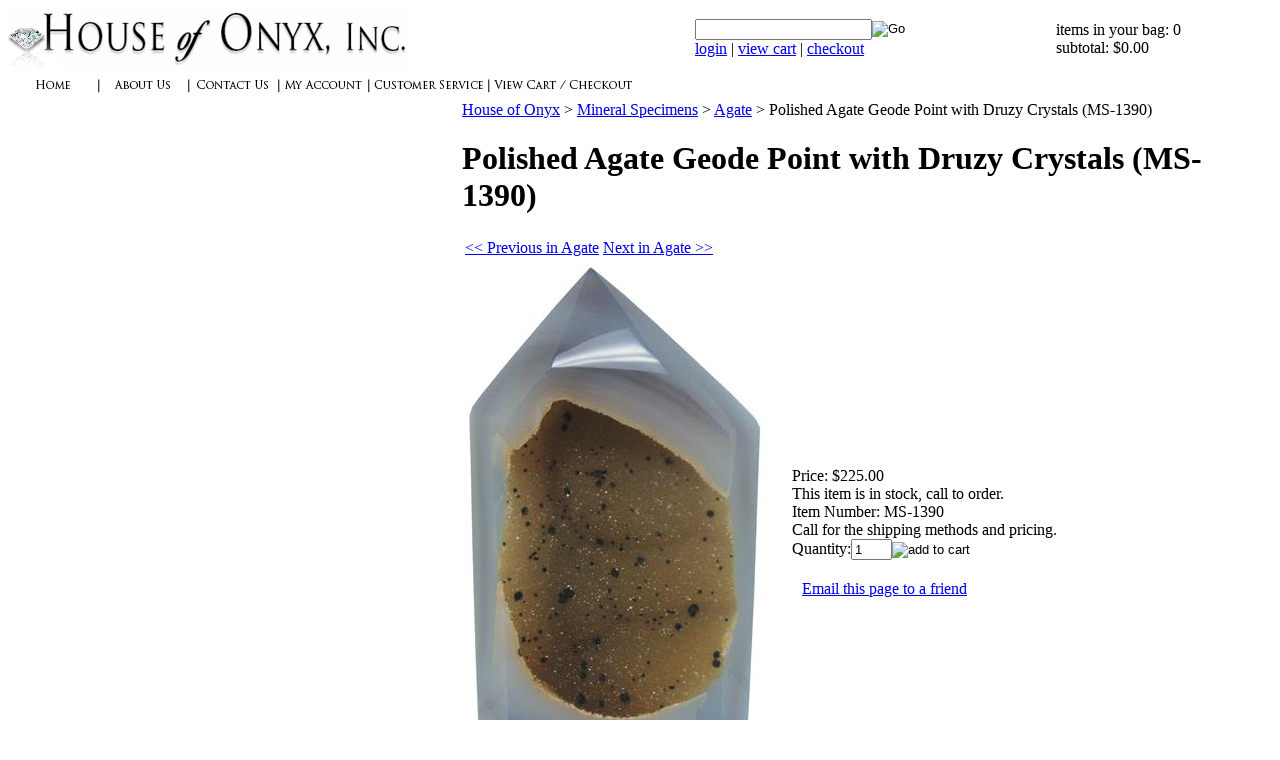

--- FILE ---
content_type: text/html; charset=utf-8
request_url: https://www.houseofonyx.com/opticalcalcitems-627-1-1-1-2-1-1-1-2-1-2-1-1-1-1-1-1-1-1-1-1-1-1-1-1-1-1-1-1-1-1-2-1-1-1-1-1-1-1-1-1-24.aspx
body_size: 29892
content:


<!DOCTYPE html PUBLIC "-//W3C//DTD XHTML 1.0 Transitional//EN" "http://www.w3.org/TR/xhtml1/DTD/xhtml1-transitional.dtd">

<html xmlns="http://www.w3.org/1999/xhtml" lang="en">
<head id="ctl00_headTag"><title>
	Polished Agate Geode Point with Druzy Crystals (MS-1390)
</title>
    <script type="text/javascript" src="/scripts/jquery-3.5.1.min.js" integrity='sha384-ZvpUoO/+PpLXR1lu4jmpXWu80pZlYUAfxl5NsBMWOEPSjUn/6Z/hRTt8+pR6L4N2' crossorigin='anonymous'></script>
    <script type="text/javascript" src="/scripts/jquery-ui-1.13.0.min.js" integrity='sha384-GH7wmqAxDa43XGS89eXGbziWEki6l/Smy1U+dAI7ZbxlrLsmal+hLlTMqoPIIg1V' crossorigin='anonymous'></script>
    <script type="text/javascript" src="/scripts/json2.js" integrity='sha384-rY3wIRyRmLeQV74T/sN7A3vmSdmaUvjIIzs0Z0cxcwXDHrUumbS3B3u18KlipZ2i' crossorigin='anonymous'></script>
    <script type="text/javascript" src="/scripts/jstorage.js" integrity='sha384-oC7ifurXSiCOGfj0Uy8BEQzbYTql7TzwHA8cE+mQY4skImVU0TX2RYBBKdXDs5cp' crossorigin='anonymous'></script>

    <link type="text/css" rel="stylesheet" href="/custom.css.aspx?theme=163&amp;78878" /><link rel="image_src" href="http://www.houseofonyx.com/images/products/thumb/MS-1390.jpg" /><link rel="stylesheet" type="text/css" href="/scripts/jQueryUiStyles/jquery-ui.min.css" /><meta name="description" content="Item #AM-AG-XTLP-225-2: 2.5&quot;x5&quot; polished Agate geode point with druzy Crystals (Brazil).
" /><meta name="keywords" content="jewelry, diamonds, gold, silver, sterling silver, precious stones, semi-precious stones, ring, necklace, earring, bracelet, brooch, chain, pendant, watch, cuff link, locket, tie tack, clasp, pearl" /><meta property="og:title" content="Polished Agate Geode Point with Druzy Crystals (MS-1390)" /><meta property="og:description" content="Item #AM-AG-XTLP-225-2: 2.5&amp;quot;x5&amp;quot; polished Agate geode point with druzy Crystals (Brazil).
" /><meta property="og:image" content="http://www.houseofonyx.com/images/products/thumb/MS-1390.jpg" /><meta property="og:site_name" content="House of Onyx" /><meta property="og:url" content="http://www.houseofonyx.com/opticalcalcitems-627-1-1-1-2-1-1-1-2-1-2-1-1-1-1-1-1-1-1-1-1-1-1-1-1-1-1-1-1-1-1-2-1-1-1-1-1-1-1-1-1-24.aspx" /><link rel="canonical" href="https://www.houseofonyx.com/opticalcalcitems-627-1-1-1-2-1-1-1-2-1-2-1-1-1-1-1-1-1-1-1-1-1-1-1-1-1-1-1-1-1-1-2-1-1-1-1-1-1-1-1-1-24.aspx" />
    <script type="text/javascript" src="/scripts/storefront.js" integrity='sha384-wZ3DIKW9ZSoCKqJd55/BNLEcz3mgQhgMwHCw/jwN8k3RG+Hr9bq6e6m10w1YVJqQ' crossorigin='anonymous'></script>
    <script type="text/javascript" src="/scripts/storefront.ie10.js" integrity='sha384-9qRZorpiHcWTyPYogrGSXMS7WL+BQqd4f8L1TM8QShlm70sVe2mrRGcdOVqWssZ2' crossorigin='anonymous'></script>
    <script type="text/javascript" src="/scripts/jquery.producthistory.js" integrity='sha384-mGvZy9PlgY3eQGscCu2QBJCfNYGTuq65xdGE0VNdMv45A6y3R+TxUjF5aIZ+uLx3' crossorigin='anonymous'></script>
    
    <style type="text/css" media="all">
        .product-detail #additional {float:left;margin:10px 0 0;width:100%;}
        .product-detail #additional ul.tabs {float:left;width:100%; list-style-type:none !important; margin-left: 0px !important; padding-left: 0px !important; margin-right: 0px !important; padding-right: 0px !important;}
        .product-detail #additional ul.tabs li {float:left;width:24%;font-size:12px;text-align:center;border:1px solid #ddd;background:url(/images/item-bg.gif) repeat-x left bottom;}
        .product-detail #additional ul.tabs li.tab-desc {border-left:none;}
        .product-detail #additional ul.tabs li.active {background:#fff;border-bottom:none;}
        .product-detail #additional ul.tabs li a {display:block;padding:10px;text-decoration:none;color:#666;}
        .product-detail #additional ul.tabs li.active a {font-weight:bold;color:#333;}
        #quantity-discounts {float:left;}
        .updateProgress {display: block;position: relative;background-color: #fff;filter: alpha(opacity=70);-moz-opacity: 0.7;opacity: 0.7;padding: 0px;margin: 0px;border: 0px;background-image: url("/images/indicator.gif");background-repeat: no-repeat;background-position: center center;z-index: 100000;}
    </style>
<meta http-equiv="content-type" content="text/html; charset=utf-8" /><meta http-equiv="content-language" content="en-us" /></head>

<body id="ctl00_bodyTag" class="product-page-type opticalcalcitems-627-1-1-1-2-1-1-1-2-1-2-1-1-1-1-1-1-1-1-1-1-1-1-1-1-1-1-1-1-1-1-2-1-1-1-1-1-1-1-1-1-24-page">

    <form name="aspnetForm" method="post" action="./opticalcalcitems-627-1-1-1-2-1-1-1-2-1-2-1-1-1-1-1-1-1-1-1-1-1-1-1-1-1-1-1-1-1-1-2-1-1-1-1-1-1-1-1-1-24.aspx" onsubmit="javascript:return WebForm_OnSubmit();" id="aspnetForm">
<div>
<input type="hidden" name="__EVENTTARGET" id="__EVENTTARGET" value="" />
<input type="hidden" name="__EVENTARGUMENT" id="__EVENTARGUMENT" value="" />
<input type="hidden" name="__VIEWSTATE" id="__VIEWSTATE" value="Sjg14XfEDDhZwHPteOYRDZN+id299wVe1g94/IEx9T5JH1MVoRQyeRUo85xcLAUZKqeI5jMh1SoD3Og/XnHVZAWcIiQ1Ia3DlFgTCuJziQ/AS63vmqq1tRCRELJtdj9wjHqi89TbYaQztgGqC8Vj3UgfVdmapTycZEAZn1Mx+o9MgLMh0ngHtRTzfeNdl8vc3kpeE3STe4/zTNmqnv/EzngzAYqognW4AnzR0Zgh5DpQI0rdPAmMeKsQ6+y5ELvmOBsOoEgpOfPmSNi3aMd+sD51EjR93qtdBHRtThb2uk/DMgloxvrZtOh1vi66yEstAIUGpgFbm/B8J5vHbTwQ7sldRoFbyIPp+KE4Btr+obTwv5ht9VAY/OaRezt2jyPYRGIK5IDQTQbRL8v5ZUIPyv6qm4HdmN5mP9xXWuzAT0/t3/YNOrX58SMqbdTPUAm+FlgFEH0ZhpALpdU0dt21K8bEtv8JCDhivTPJtujR40vv2IzQuBSUo7ZWaAGH40eTwDjSkdCCN7tbgBot27q/3tglfCsMGclZSQEKKfaNySdqIXMxHJIaWu0R7IGNjn5Ge6qCSuz1CM9uAX4X9NQO4ZanBQhgZ54xZeK9BUsBrwFMchroBjBcDxS3sz584c6FajDJ9Es+npup/[base64]/F3v5FF2O7x6HyuO5sjGZSIEtjKsE9B83tKSbr6cXl1/Llkni0UxOT8X4e/CWMGLZnlkBQRjuwuQMQ1tmjIueb+K66tSk+H7GH3UazP/[base64]/zgbgSA5LwZCYrvMhPeyLbMVa2tEeP6L/CqUwnfsZT4s/kbtBXicHiXUdTJ8tS52bfSc+MLuYEhbfEB7b3wky0CxPjHPd61Wv7Lq2mu6kdQKIQaeWZefDR7QPCHxu/DtldRnSJwVu1Grnge2r1HYpNH6/EZrbnurNX0oe2s9xSfRJ8ykyg4KvEcnmAUzoEiCo+MO3c2GfpBuFLZekELkruYcBJQRO31DuOP17M4Rq2jZuQFLcue/aPYx91IXLG+SbYSjRjZiuzAfZvBuKr2zovvjMXVgp999bYCfWZTa4TVi9cCkfCEO4AXLYsSukxILdyn7r/we4efqGusPs4zcjTWRjtrWugBSxlrWT4sZIt+UAGS3UV/fracC22mbbU6brU4TgI7Y8jA6xTBcoP42b1CecAJxVzokDf+JKIqlzY3FZG6rEqp7RqYOuupja+rrJTsiGqrtuDw/wbZUYhpR2nB1W3+vAY4T/OWZD/eTp1RzTtOoRqOiHwngrIXsB1ltYp0w6Ic9+AjOejYZFwDzLtZ7fmutblHFwKCsns2Fjw6eH7GKr67d/y1xaz7XAhT/I9SzQsT0flWV/e+58vE/[base64]/eHtBVLegLwzvuHI7ugsPbQtae+zgh8rWyUb28zdu0G5KkFuErqOWa+SZCT7Mxzxkvc61tg7l3FtJKSJYf7Y5KR/9CVt1npIBjhT5kantmKAAD78LZ7RhPLticyyhPuLM3nO3wPJiUBL6jTmmEMLuGHsMHz9U5gj+sgEbT0iAQFn+o1WS+kl0Ggos4ubMP5zP2u9/QH1vNjGMgTGCrgUMqXxdUISxs5R4/RXDtCYxr+wGv4AMe6AOhshqQ3TiWMLO+7LhC5qwmzg3Pkpu4zibJsbUaOK/TKbe5VHiwtObxXdI5WMqbVyuJqHwE2p22nSYX+5YKDpDKJar/9+qQivqZFXjeZPqJhuPA1yAhJzMnSVW/E4aQc+X+CsWovtQAnTQZWrCvjeonpskTw6lTlqiHyJm7Lrjf5SrmeIh9vPvDqLUp+huwOTAbjwPkPJj4/dc+p0iB2DDN/ehBnVTqa3ZhO2O4Ehr17lso4cL3uXI84fIE5T+v4oHdL24UMbGDzzxGbmPw7SlNO/2pk2He55VFSUCLophOOeE4VKD5Ly9xRnP4vBDsjvkr52b5BtIOD8qxD9Gn6pUU6mbEYq3b6KXAd+m11amgnkKFnBV7vH6og+2RqmZR6qXnJhaFMT0CUhdg0FcgAGz9A3Hygy9zafgMS+WnJ7hgTgYqOs5ejHWJWFq8Vt7BYYFdKx/8QHjaC1TTLc3dYjZINVGIJq8JjexBc9IlCkwOwBA9C4r/+lzFaAAMU+yK1X5Sl4Mzl28Dcfou2AyQBUcAE9pnn0QUTvx3Dfc3hgGcNxUkeJLfP8P43RCzchGUKrF4t5p6tkCJLZSuZ2sgfYPbVlWs++9D0tDJR5fYPWm4B6jBH3OFJC+0CfJ9ZcN7xeLY7P0BK4q8j/4H6nR7Gud6d4Zui1Y3vm8ET0hWHWyqJGD6zcJR8si+JytVZU6KYI0ludwFtdHJeRwzysg+c7nNNOGcm9Hmx7XPpU5PqKC3qQVf+k+BHsz2tUzUZ9ke2ZDkiIiEPYPvw7IOhV1oZq93v0sQPS7zprpXNmiT9WR+NvOwT4E8MbRp7HvD4O0cIgbXUCWNYIn4ej8/KRijR0zBKzmMtlheyU16VYM2cq/Kn5qp2om/IFxHVfvAw49S6y8zWJur4nwkYVavEkqKEbYgWKOIJgCx59Rl45AlkwKru7xe/XuYfgRp5vkY/ohi7VoF5FTjUWKuJRpyTARXBJJ5H0w3Jb8yp49E1ZDsdxmx3bpXTJCaUgstdEd9pNWSdtY4EspnjOpLIfPLe1uFKbgi7s0RERPUyYc/[base64]/cyiM0sIuJfhan7XaaZ4/EzCAxS10EVtZFHg/2Q1PlE7mLOVHLtIiwC+11LDQktl0P1t/3/LHhILip2v+PZ4AAOBT6IUNqoY3zMG2u3KB3Yl/[base64]/Wn2QeAji9TAt0IhcwFdzYpV15byHyMODj6SBu4THYi/2hbnesX0sEAY1OJ0Xjcf24zNxrL6DibyYBIRw4EnfxVWTt+EyhRF/E0Yi7seIV8z3SnAZ8x7HXKEWHIXols+bTNHc/403ZIYD4W+L0lS7JCTxFqEiaWo9qu071Tj/CW9GhH6CmvRIxfu6ErVj/Qq+5oAs2Gvswkb4MnyoJeTGgTS2el9IaMQgIs6HiDhke6n1rl4R+rvKWLXUwVvVb8O7rmZxjgLQEiIgNl1P4PdkCd36VRGaMLImquMBYqcqd2hnHrDf5kty1DTdF9+IUJSkLdEJGlPE3b4t8F6zNgvsALGbDXHaaztpTCwDAWnzNHE/BrFSpr0AfZDctITAFzFi0M/wzQgngyDboP3DulQuGL94TFsMpmvNUnIEk5NUDBan9ORRs0JGrmitI7whPbhdgk2rpCty53wfWlGwxVile/WApbOJWY/WVwOIjm9pfvqvQf425qm2tSoc0MVRn9+ex6FXagPHOWQIl6uCL97Al5JMZdtn+g4ylM1ADOBgEVcWi9diAEi8SnDZs17DFiuezsSPKjYdx5tZcJv2g3OlGPyVTSGYDOiNgVBWojDKucSehB03DZuvElaNhYmQSyYNpPyt3ILXEMKunmNLiK18xfrsyhsgMdP/tdxd+mbE2Qzxrs1w1XKLawSav1xR6Y4z9RyQHMspN3IbshZ0YkN/6KEh0YtWTnOi43vRlCJyH2K5niSjtGGFncL5O9UojVdN1z/eqGPFuGNblYX1Lbw+O5YMszA7HNSumOJkdXH06Z1CSmX+lT/0jLJL0gk3rdg9U9DcZVnPZHfRU3dilZHsZJyAVgz4NBLIM3B+aPufBnyXPiHNboCt6PPmbfXHe67bGq5ShauSlffIS97rmBDigauaLeEn4bY" />
</div>

<script type="text/javascript">
//<![CDATA[
var theForm = document.forms['aspnetForm'];
if (!theForm) {
    theForm = document.aspnetForm;
}
function __doPostBack(eventTarget, eventArgument) {
    if (!theForm.onsubmit || (theForm.onsubmit() != false)) {
        theForm.__EVENTTARGET.value = eventTarget;
        theForm.__EVENTARGUMENT.value = eventArgument;
        theForm.submit();
    }
}
//]]>
</script>


<script src="/WebResource.axd?d=pynGkmcFUV13He1Qd6_TZAG0REM8qqEBAHCZinHsmTftbBz8ARFqQG4SmTbTGQGNsxByiuhhp7M8BL__qlDclA2&amp;t=638259264720000000" type="text/javascript"></script>


<script src="/ScriptResource.axd?d=nv7asgRUU0tRmHNR2D6t1HtMr9P-x2_74eSuheOvyS9sgudK_1OOBbqxeT95Oz7T4EgKT-ui-t0v-5WHdBjnvkKGXbdd-7IxxFMhrIT9raX1Q8vQJZ8sjEME6_5pfXflUbfOeoegYHjikdC7srSHlw2&amp;t=52f3558a" type="text/javascript"></script>
<script src="/ScriptResource.axd?d=NJmAwtEo3Ipnlaxl6CMhvtsjOePWILLXcWxlwCsHYz8fzRI9N5f0JccCBUsBm33EENLZXDYwZteS25FdzlV0igVEWzubi67r3jAiJ3i-Sz9kW0feR-VvdZFL844GJHYGuTW7fGD09j6SX6uvNV2Oe-XsnzpZhTrgTJSBMIzc6Ho1&amp;t=ffffffffb1d0f179" type="text/javascript"></script>
<script src="/ScriptResource.axd?d=dwY9oWetJoJoVpgL6Zq8ODn6mY9ix_887qsASlhK_vTw8AMA8PPR6IrMWs6QekhgoBeNs0izHBQ96rkU8iFXd95XYcpwleh_m016WsHkHKye3D16O_Li6Ay_wDz-uYcv1BH84cWSb30mu8pq8vUXCyqjWfvUgbpIFFJaaE3GFNA1&amp;t=ffffffffb1d0f179" type="text/javascript"></script>
<script type="text/javascript">
//<![CDATA[
function WebForm_OnSubmit() {
if (typeof(ValidatorOnSubmit) == "function" && ValidatorOnSubmit() == false) return false;
return true;
}
//]]>
</script>

<div>

	<input type="hidden" name="__VIEWSTATEGENERATOR" id="__VIEWSTATEGENERATOR" value="1314A63E" />
	<input type="hidden" name="__SCROLLPOSITIONX" id="__SCROLLPOSITIONX" value="0" />
	<input type="hidden" name="__SCROLLPOSITIONY" id="__SCROLLPOSITIONY" value="0" />
	<input type="hidden" name="__EVENTVALIDATION" id="__EVENTVALIDATION" value="j//[base64]/59PFktwpSddu/GZcaALuCgl69AUCNo68YGJ7jdKshvouz3qcroLkVAdqrKzt+mmkDQQZBjbJESY7qX3aOd/cTFUQhiSwJ4VJsivUlrTfUvAYbnE6ER2q/uIyYQCitRzGibmfhsctb+lHv/UTaFKotO7vCbItZlnHn7ebhVk1U3rwoAMOWvGIqgk3CpX+FIyt95oB5J21y+x6ul3kU4M6kHLlZK/096oc0ypuuc8jcIv7gLYoDaFAiEjR2c56sIwKEevJcMyzAaF/IQ+zUNXE53TIJEueWZtJJLQOGNNWzMUMF/S6eqthy7D9jry3GI7BhIIrwof4bw1pMl+MYtr6XKh0qw8XiV73D4tAxLWVMyL3KA9gpBzNb8eRVzqJoJPVjJr+skGMxOv2p/4Sbl20EKUGQSCXRgzUoYf/2Yr0QcdoWnQKsG+gaCWOGBB8VNGkNMpMVj2pNg+LaxWqzpok+wshBaoBdEsqPxKP9UiqAJPF7ihQf7f4alUNftEG2Ld5WBz1u18htxfsQDDHtN7yOa5wcBdnUlqpPM2qGcG6VbwwZj6dwPROjx/gK+stCzefk+Nom2thCqreECaUt6lheCSMFseJJyTl7dZ+XyPvTUeZO52tOh8Iaf1Idw2XuktmAcmeNcWFN4+v6yAiBkG8oQHWuOl9HJ4NDCQWVuLdTn/TSgvw+TATQIMI5EbDdzMCoLRpS3KQeLSWpxrXS7rrYq/p2xZ2ORdEZFupGcTJc6SGU8yIvGC2U6pgYEevh/rbAYsNSRVpjus5R8YlJ+LmFENAADsKJtrTis2X6pCUeKxyHrQ8Rt20cRd5n4PZ9mCdKzA6DIJ61ig01+2MhAcRR670vwIMmmhChMPx6Wg3Y/5U/qnkw1vHhqhCuRsoO5p4evXfVJG2x2v/qYFE5///uJl0YXv4kFJWzR7y/rkm11nLndFqqzf5DSnHfbdiRaz/URyVrPb8XtvaZN+uekeT2vB0Rzs3BUsPcO42s9rCgulk6ZrTf+h/Bnu65ShgQOBRxNL+4UfqJpHt7q5lfd0wzWA8qxN4efAMDDSzgxvynW0D/P2qOwThJb9Cnow34yOZSG2x716umYDFLvYz2avZRtdw9kUzc7Amz/9DA5PvXPKtDaH8l0aU+VrgIdg0i6ZVRw/H2JH7cUDat6OMNrGxG1J8iOixkPFMHuaqeGKHQxjKbZR" />
</div>
        

        

        

        <div id="wrapper">
            <table id="ctl00_container" class="page-container" cellspacing="0" cellpadding="0" border="0" style="border-collapse:collapse;">
	<tr id="ctl00_header">
		<td id="ctl00_headerContent" class="page-header"><table width="100%" cellspacing="0" cellpadding="0" class="page-header-content">
  <tr>
    <td class="header-logo">
      <a title="Return Home" href="/"><img alt="logo" src="http://www.houseofonyx.com/Buttons/hooedited.gif" /></a>
    </td>
    <td class="header-search">
      <div id="ctl00_ctl03_searchBox" class="custom-search" onkeypress="javascript:return WebForm_FireDefaultButton(event, &#39;ctl00_ctl03_go&#39;)">
			
  <table cellpadding="0" cellspacing="0">
	<tr>
	  <td class="custom-search-text"><span></span></td>
	  <td class="custom-search-field"><input name="ctl00$ctl03$search" type="text" maxlength="100" id="ctl00_ctl03_search" class="textbox" /></td>
	  <td class="custom-search-button"><input type="image" name="ctl00$ctl03$go" id="ctl00_ctl03_go" src="/themes/default-1-1-1-1-4/images/buttons/custom_search_submit.gif" alt="Go" style="border-width:0px;" /></td>
	</tr>
  </table>

		</div>		 
      <div class="header-search-links">
        <a href="/login.aspx">login</a>        | <a href="/cart.aspx">view cart</a> | <a href="/checkout.aspx">checkout</a>
      </div>
    </td>
    <td class="header-cart">
      <div>
        items in your bag: 0<br />
        subtotal: $0.00
      </div>
    </td>
  </tr>
</table>

<table cellspacing="0" cellpadding="0" class="topnav">
  <tr>
    <td style="width:1%"><a title="Return Home" href="/"><img alt="Home" src="http://www.houseofonyx.com/Buttons/Home.png" /></a></td>
    <td style="width:1%"><a title="About Us" href="/about-us.aspx"><img alt="About Us" src="http://www.houseofonyx.com/Buttons/AboutUs.png" /></a></td>
    <td style="width:1%"><a title="Contact Us" href="/contact-us.aspx"><img alt="Contact Us" src="http://www.houseofonyx.com/Buttons/ContactUs.png" /></a></td>
    <td style="width:1%"><a title="My Account" href="/account.aspx"><img alt="My Account" src="http://www.houseofonyx.com/Buttons/MyAccount.png" /></a></td>
    <td style="width:1%"><a title="Customer Service" href="/customerservice.aspx"><img alt="Customer Service" src="http://www.houseofonyx.com/Buttons/Service.png" /></a></td>
    <td style="width:96%;text-align:right"><a title="View Cart and Checkout" href="/cart.aspx"><img alt="View Cart/Checkout" src="http://www.houseofonyx.com/Buttons/Cart.png" /></a></td>
  </tr>
</table></td>
	</tr><tr id="ctl00_body" class="page-body">
		<td id="ctl00_bodyContent" class="page-body-content">
                        <div role="main">
                            <table id="ctl00_columns" class="page-body-columns" cellspacing="0" cellpadding="0" border="0" style="border-collapse:collapse;">
			<tr>
				<td id="ctl00_leftColumn" class="page-column-left"><table border="0" cellpadding="0" cellspacing="0" class="module search-module" style="width:100%;">
					<tr>
						<td class="module-header"><img src="/themes/default-1-1-1-1-4/images/layout/mod_head_search_lt.gif" alt="Search" style="border-width:0px;" /></td>
					</tr><tr>
						<td class="module-body">
	<table border="0" cellpadding="0" cellspacing="0" class="mod-body " style="width:100%;">
							<tr>
								<td class="mod-body-tl"></td><td class="mod-body-tp"></td><td class="mod-body-tr"></td>
							</tr><tr>
								<td class="mod-body-lt"></td><td class="mod-body-body">
		<div id="ctl00_ctl10_pnlSearch" onkeypress="javascript:return WebForm_FireDefaultButton(event, &#39;ctl00_ctl10_imbGo&#39;)">
									
			<table cellpadding="0" cellspacing="0" style="margin: 0; padding: 0; border: none; border-collapse: collapse;">
				<tr>
					<td style="padding-right: 7px; width: 100%">
						<input name="ctl00$ctl10$txtSearch" type="text" maxlength="100" id="ctl00_ctl10_txtSearch" class="textbox search-module-text" style="width:100%;" />
					</td>
					<td style="text-align: right;">
						<input type="image" name="ctl00$ctl10$imbGo" id="ctl00_ctl10_imbGo" src="/themes/default-1-1-1-1-4/images/buttons/mod_btn_go.gif" alt="Go" style="border-width:0px;" />
					</td>
				</tr>
			</table>
		
								</div>
		
	</td><td class="mod-body-rt"></td>
							</tr><tr>
								<td class="mod-body-bl"></td><td class="mod-body-bt"></td><td class="mod-body-br"></td>
							</tr>
						</table>
</td>
					</tr>
				</table>


<script src="/scripts/CategoryTree.js"></script>

<table border="0" cellpadding="0" cellspacing="0" class="module category-module" style="width:100%;">
					<tr>
						<td class="module-header"><img src="/themes/default-1-1-1-1-4/images/layout/mod_head_category_lt.gif" alt="Browse Categories" style="border-width:0px;" /></td>
					</tr><tr>
						<td class="module-body">
  <ul class="module-list cat-nav">
    <li data-catId="cat-371" data-catImg-path=""><a href="/-2.aspx"></a></li><li data-catId="cat-31" data-catImg-path=""><a href="/14ktgoldjewelry.aspx">14Kt. Gold Jewelry</a></li><li data-catId="cat-780" data-catImg-path=""><a href="/18ktgoldjewelry.aspx">18Kt. Gold Jewelry</a></li><li data-catId="cat-842" data-catImg-path=""><a href="/carvings.aspx">Beads</a></li><li data-catId="cat-1122" data-catImg-path=""><a href="/candle.aspx">Candles</a></li><li data-catId="cat-981" data-catImg-path=""><a href="/catalogs.aspx">Catalogs</a></li><li data-catId="cat-463" data-catImg-path=""><a href="/cloisonn.aspx">Cloisonn&#233;</a></li><li data-catId="cat-56" data-catImg-path=""><a href="/closeouts.aspx">Closeouts</a></li><li data-catId="cat-2" data-catImg-path=""><a href="/coloredgemstonejewelry.aspx">Colored Gemstone Jewelry</a></li><li data-catId="cat-22" data-catImg-path=""><a href="/coloredgemstones.aspx">Colored Gemstones</a></li><li data-catId="cat-1" data-catImg-path=""><a href="/diamondjewelry.aspx">Diamond Jewelry</a></li><li data-catId="cat-757" data-catImg-path=""><a href="/Email.aspx">Email Specials</a></li><li data-catId="cat-628" data-catImg-path=""><a href="/estatejewelry.aspx">Estate Jewelry</a></li><li data-catId="cat-642" data-catImg-path=""><a href="/fossils.aspx">Fossils</a></li><li data-catId="cat-652" data-catImg-path=""><a href="/gemstonesculptures.aspx">Gemstone Carvings</a></li><li data-catId="cat-486" data-catImg-path=""><a href="/gemstoneeggsandspheres.aspx">Gemstone Eggs &amp; Spheres</a></li><li data-catId="cat-1048" data-catImg-path=""><a href="/giftideas.aspx">Gift Ideas</a></li><li data-catId="cat-484" data-catImg-path=""><a href="/intarsia.aspx">Intarsia</a></li><li data-catId="cat-1059" data-catImg-path=""><a href="/kateandalexdesigns.aspx">Kate &amp; Alex Designs</a></li><li data-catId="cat-283" data-catImg-path=""><a href="/loosediamonds.aspx">Loose Diamonds</a></li><li data-catId="cat-530" data-catImg-path=""><a href="/mexicanonyx.aspx">Mexican Onyx</a></li><li data-catId="cat-624" data-catImg-path=""><a href="/mineralsspecimens.aspx">Mineral Specimens</a><ul><li data-catId="cat-837" data-catImg-path=""><a href="/rosasite.aspx"> Apatite</a></li><li data-catId="cat-718" data-catImg-path=""><a href="/agate-6.aspx">Agate</a></li><li data-catId="cat-989" data-catImg-path=""><a href="/amazonite.aspx">Amazonite</a></li><li data-catId="cat-724" data-catImg-path=""><a href="/amethyst-5.aspx">Amethyst</a></li><li data-catId="cat-743" data-catImg-path=""><a href="/apophyllite.aspx">Apophyllite</a></li><li data-catId="cat-736" data-catImg-path=""><a href="/aquamarine-4.aspx">Aquamarine</a></li><li data-catId="cat-1117" data-catImg-path=""><a href="/aragonite-4.aspx">Aragonite</a></li><li data-catId="cat-744" data-catImg-path=""><a href="/atacamite.aspx">Atacamite</a></li><li data-catId="cat-982" data-catImg-path=""><a href="/azurite-2.aspx">Azurite</a></li><li data-catId="cat-738" data-catImg-path=""><a href="/bixbite-2.aspx">Bixbite</a></li><li data-catId="cat-1137" data-catImg-path=""><a href="/blackjade.aspx">Black Jade</a></li><li data-catId="cat-726" data-catImg-path=""><a href="/bookends-2.aspx">Bookends</a></li><li data-catId="cat-1145" data-catImg-path=""><a href="/bronzite.aspx">Bronzite</a></li><li data-catId="cat-720" data-catImg-path=""><a href="/calcite-3.aspx">Calcite</a></li><li data-catId="cat-626" data-catImg-path=""><a href="/cavansite.aspx">Cavansite</a></li><li data-catId="cat-1038" data-catImg-path=""><a href="/celestite-2.aspx">Celestite</a></li><li data-catId="cat-1106" data-catImg-path=""><a href="/chalcanthite.aspx">Chalcanthite</a></li><li data-catId="cat-1138" data-catImg-path=""><a href="/chalcedony-3.aspx">Chalcedony</a></li><li data-catId="cat-739" data-catImg-path=""><a href="/chalcopyrite-3.aspx">Chalcopyrite</a></li><li data-catId="cat-988" data-catImg-path=""><a href="/chambersitecrystal.aspx">Chambersite Crystal</a></li><li data-catId="cat-734" data-catImg-path=""><a href="/chrysocolla-5.aspx">Chrysocolla</a></li><li data-catId="cat-782" data-catImg-path=""><a href="/cinnabar-2.aspx">Cinnabar</a></li><li data-catId="cat-995" data-catImg-path=""><a href="/citrine-3.aspx">Citrine</a></li><li data-catId="cat-1142" data-catImg-path=""><a href="/cobalt.aspx">Cobalt</a></li><li data-catId="cat-733" data-catImg-path=""><a href="/collectionssets-2.aspx">Collections/Sets</a></li><li data-catId="cat-740" data-catImg-path=""><a href="/completegibeonmeteorite.aspx">Complete Gibeon Meteorite</a></li><li data-catId="cat-725" data-catImg-path=""><a href="/copper.aspx">Copper</a></li><li data-catId="cat-1025" data-catImg-path=""><a href="/cornwallite.aspx">Cornwallite</a></li><li data-catId="cat-990" data-catImg-path=""><a href="/creedite.aspx">Creedite</a></li><li data-catId="cat-1021" data-catImg-path=""><a href="/dolomite-2.aspx">Dolomite</a></li><li data-catId="cat-1118" data-catImg-path=""><a href="/dumortierite-3.aspx">Dumortierite</a></li><li data-catId="cat-732" data-catImg-path=""><a href="/emerald-3.aspx">Emerald</a></li><li data-catId="cat-1092" data-catImg-path=""><a href="/eudialyte-2.aspx">Eudialyte</a></li><li data-catId="cat-737" data-catImg-path=""><a href="/fluorite-3.aspx">Fluorite</a></li><li data-catId="cat-1116" data-catImg-path=""><a href="/fuchsite.aspx">Fuchsite</a></li><li data-catId="cat-1026" data-catImg-path=""><a href="/galena.aspx">Galena</a></li><li data-catId="cat-1098" data-catImg-path=""><a href="/garnet.aspx">Garnet</a></li><li data-catId="cat-742" data-catImg-path=""><a href="/gibeonmeteoriteslices.aspx">Gibeon Meteorite Slices</a></li><li data-catId="cat-925" data-catImg-path=""><a href="/gypsum.aspx">Gypsum</a></li><li data-catId="cat-788" data-catImg-path=""><a href="/hauyne-2.aspx">Hauyne</a></li><li data-catId="cat-1027" data-catImg-path=""><a href="/hematite-4.aspx">Hematite</a></li><li data-catId="cat-1163" data-catImg-path=""><a href="/hemimorphite.aspx">Hemimorphite</a></li><li data-catId="cat-786" data-catImg-path=""><a href="/heulandite.aspx">Heulandite</a></li><li data-catId="cat-1034" data-catImg-path=""><a href="/jasper-4.aspx">Jasper</a></li><li data-catId="cat-784" data-catImg-path=""><a href="/jet.aspx">Jet</a></li><li data-catId="cat-1102" data-catImg-path=""><a href="/pendants-8.aspx">Jewelry</a></li><li data-catId="cat-731" data-catImg-path=""><a href="/kunzite-3.aspx">Kunzite</a></li><li data-catId="cat-1037" data-catImg-path=""><a href="/kyanite-3.aspx">Kyanite</a></li><li data-catId="cat-741" data-catImg-path=""><a href="/labradorite-4.aspx">Labradorite</a></li><li data-catId="cat-781" data-catImg-path=""><a href="/lapislazuli-4.aspx">Lapis Lazuli</a></li><li data-catId="cat-787" data-catImg-path=""><a href="/lepidolite.aspx">Lepidolite</a></li><li data-catId="cat-729" data-catImg-path=""><a href="/malachite-5.aspx">Malachite</a></li><li data-catId="cat-1020" data-catImg-path=""><a href="/manganocalcite-2.aspx">Manganocalcite</a></li><li data-catId="cat-1096" data-catImg-path=""><a href="/marcasite.aspx">Marcasite</a></li><li data-catId="cat-1115" data-catImg-path=""><a href="/mica.aspx">Mica</a></li><li data-catId="cat-715" data-catImg-path=""><a href="/miscellaneous-6.aspx">Miscellaneous</a></li><li data-catId="cat-994" data-catImg-path=""><a href="/mohawkite.aspx">Mohawkite</a></li><li data-catId="cat-1100" data-catImg-path=""><a href="/moldavite.aspx">Moldavite</a></li><li data-catId="cat-1101" data-catImg-path=""><a href="/moonstone-3.aspx">Moonstone</a></li><li data-catId="cat-1047" data-catImg-path=""><a href="/nephritejade-4.aspx">Nephrite Jade</a></li><li data-catId="cat-1035" data-catImg-path=""><a href="/obsidian-4.aspx">Obsidian</a></li><li data-catId="cat-717" data-catImg-path=""><a href="/opal-5.aspx">Opal</a></li><li data-catId="cat-735" data-catImg-path=""><a href="/petoskeystone.aspx">Petoskey Stone</a></li><li data-catId="cat-926" data-catImg-path=""><a href="/petrifiedtreefern.aspx">Petrified Tree Fern</a></li><li data-catId="cat-1104" data-catImg-path=""><a href="/petrifiedwood.aspx">Petrified Wood</a></li><li data-catId="cat-747" data-catImg-path=""><a href="/pezzottaite-2.aspx">Pezzottaite</a></li><li data-catId="cat-1022" data-catImg-path=""><a href="/prehnite-3.aspx">Prehnite</a></li><li data-catId="cat-730" data-catImg-path=""><a href="/pyrite-2.aspx">Pyrite</a></li><li data-catId="cat-750" data-catImg-path=""><a href="/pyrolusite.aspx">Pyrolusite</a></li><li data-catId="cat-719" data-catImg-path=""><a href="/quartz-7.aspx">Quartz</a></li><li data-catId="cat-727" data-catImg-path=""><a href="/rhodochrosite-5.aspx">Rhodochrosite</a></li><li data-catId="cat-716" data-catImg-path=""><a href="/rhodonite-3.aspx">Rhodonite</a></li><li data-catId="cat-1094" data-catImg-path=""><a href="/rhyolite-2.aspx">Rhyolite</a></li><li data-catId="cat-838" data-catImg-path=""><a href="/rosasite-2.aspx">Rosasite</a></li><li data-catId="cat-721" data-catImg-path=""><a href="/ruby-5.aspx">Ruby</a></li><li data-catId="cat-1095" data-catImg-path=""><a href="/sandstone-2.aspx">Sandstone</a></li><li data-catId="cat-749" data-catImg-path=""><a href="/sapphire-3.aspx">Sapphire</a></li><li data-catId="cat-1123" data-catImg-path=""><a href="/sardonyx.aspx">Sardonyx</a></li><li data-catId="cat-1143" data-catImg-path=""><a href="/satinspar.aspx">Satin Spar</a></li><li data-catId="cat-993" data-catImg-path=""><a href="/selenite.aspx">Selenite</a></li><li data-catId="cat-1140" data-catImg-path=""><a href="/septarian.aspx">Septarian</a></li><li data-catId="cat-1036" data-catImg-path=""><a href="/shattuckite.aspx">Shattuckite</a></li><li data-catId="cat-992" data-catImg-path=""><a href="/smithsonite-2.aspx">Smithsonite</a></li><li data-catId="cat-1018" data-catImg-path=""><a href="/sodalite-6.aspx">Sodalite</a></li><li data-catId="cat-1023" data-catImg-path=""><a href="/sphalerite-3.aspx">Sphalerite</a></li><li data-catId="cat-748" data-catImg-path=""><a href="/spinel-3.aspx">Spinel</a></li><li data-catId="cat-789" data-catImg-path=""><a href="/stibnite.aspx">Stibnite</a></li><li data-catId="cat-1024" data-catImg-path=""><a href="/stilbite.aspx">Stilbite</a></li><li data-catId="cat-1110" data-catImg-path=""><a href="/sulphur.aspx">Sulphur</a></li><li data-catId="cat-1141" data-catImg-path=""><a href="/sunstone-3.aspx">Sunstone</a></li><li data-catId="cat-1111" data-catImg-path=""><a href="/topaz-5.aspx">Topaz</a></li><li data-catId="cat-728" data-catImg-path=""><a href="/tourmaline-4.aspx">Tourmaline</a></li><li data-catId="cat-1009" data-catImg-path=""><a href="/turquoise-5.aspx">Turquoise</a></li><li data-catId="cat-785" data-catImg-path=""><a href="/ulexite.aspx">Ulexite</a></li><li data-catId="cat-746" data-catImg-path=""><a href="/vanadinite.aspx">Vanadinite</a></li><li data-catId="cat-783" data-catImg-path=""><a href="/vesuvianite.aspx">Vesuvianite</a></li><li data-catId="cat-991" data-catImg-path=""><a href="/vivianite.aspx">Vivianite</a></li><li data-catId="cat-1093" data-catImg-path=""><a href="/witherite.aspx">Witherite</a></li><li data-catId="cat-1126" data-catImg-path=""><a href="/wulfenite.aspx">Wulfenite</a></li><li data-catId="cat-1099" data-catImg-path=""><a href="/zeolite.aspx">Zeolite</a></li></ul></li><li data-catId="cat-770" data-catImg-path=""><a href="/miscellaneous-7.aspx">Miscellaneous</a></li><li data-catId="cat-702" data-catImg-path=""><a href="/pearljewelry.aspx">Pearl Jewelry</a></li><li data-catId="cat-1078" data-catImg-path=""><a href="/platinumjewelry.aspx">Platinum Jewelry</a></li><li data-catId="cat-755" data-catImg-path=""><a href="/RareGemstones.aspx">Rare Gemstones</a></li><li data-catId="cat-693" data-catImg-path=""><a href="/soapstone.aspx">Soapstone</a></li><li data-catId="cat-756" data-catImg-path=""><a href="/SpecialGemstone.aspx">Special Gemstone Offers</a></li><li data-catId="cat-683" data-catImg-path=""><a href="/sterlingsilver.aspx">Sterling Silver</a></li><li data-catId="cat-840" data-catImg-path=""><a href="/toolsandcleaning.aspx">Tools &amp; Cleaning</a></li>	  
  </ul>  
</td>
					</tr>
				</table>
<table border="0" cellpadding="0" cellspacing="0" class="module login-module" style="width:100%;">
					<tr>
						<td class="module-header"><img src="/themes/default-1-1-1-1-4/images/layout/mod_head_login_lt.gif" alt="Account Login" style="border-width:0px;" /></td>
					</tr><tr>
						<td class="module-body">

  <table border="0" cellpadding="0" cellspacing="0" class="mod-body " style="width:100%;">
							<tr>
								<td class="mod-body-tl"></td><td class="mod-body-tp"></td><td class="mod-body-tr"></td>
							</tr><tr>
								<td class="mod-body-lt"></td><td class="mod-body-body">
					 
	
		  <div id="ctl00_ctl12_lvDisplay_pnlLogin" onkeypress="javascript:return WebForm_FireDefaultButton(event, &#39;ctl00_ctl12_lvDisplay_imbGo&#39;)">
									
		    <table cellpadding="0" cellspacing="0" style="table-layout:fixed; width:100%">
		      <tr>
						<td>
							<label for="ctl00_ctl12_lvDisplay_txtUsername" id="ctl00_ctl12_lvDisplay_lblUsername" class="label">Email Address:</label>
							<input name="ctl00$ctl12$lvDisplay$txtUsername" type="text" maxlength="255" id="ctl00_ctl12_lvDisplay_txtUsername" class="textbox login-module-user" />
						</td>
		      </tr>
		      <tr>
						<td>
							<label for="ctl00_ctl12_lvDisplay_txtPassword" id="ctl00_ctl12_lvDisplay_lblPassword" class="label">Password:</label>
				
							
									<input name="ctl00$ctl12$lvDisplay$txtPassword" type="password" maxlength="50" id="ctl00_ctl12_lvDisplay_txtPassword" class="textbox login-module-pass" autocomplete="off" />
									<div><input id="ctl00_ctl12_lvDisplay_chkRemember" type="checkbox" name="ctl00$ctl12$lvDisplay$chkRemember" /><label for="ctl00_ctl12_lvDisplay_chkRemember">Remember Me</label></div>
								
						</td>
		      </tr>
		    </table>
				<div style="margin: 10px 0;">
					
				</div>
				
				<div style="text-align:right;margin-top:7px;">
					<input type="image" name="ctl00$ctl12$lvDisplay$imbGo" id="ctl00_ctl12_lvDisplay_imbGo" src="/themes/default-1-1-1-1-4/images/buttons/mod_btn_signin.gif" alt="login" style="border-width:0px;" /><br />
					<a id="ctl00_ctl12_lvDisplay_hypCreate" href="register.aspx">Create an account</a><br />
					<a id="ctl00_ctl12_lvDisplay_hypForgot" href="send-password.aspx">Forgot Password?</a>
				</div>
		  
								</div>
		
  		  
  </td><td class="mod-body-rt"></td>
							</tr><tr>
								<td class="mod-body-bl"></td><td class="mod-body-bt"></td><td class="mod-body-br"></td>
							</tr>
						</table> 

</td>
					</tr>
				</table>

<table border="0" cellpadding="0" cellspacing="0" class="module cart-module" style="width:100%;">
					<tr>
						<td class="module-header"><img src="/themes/default-1-1-1-1-4/images/layout/mod_head_cart_lt.gif" alt="Shopping Cart" style="border-width:0px;" /></td>
					</tr><tr>
						<td class="module-body">
	<table border="0" cellpadding="0" cellspacing="0" class="mod-body cart-module-cart" style="width:100%;">
							<tr>
								<td class="mod-body-tl"></td><td class="mod-body-tp"></td><td class="mod-body-tr"></td>
							</tr><tr>
								<td class="mod-body-lt"></td><td class="mod-body-body">
		
				<div style="text-align: center; font-weight: bold;">
					Your cart is empty.</div>
			
	</td><td class="mod-body-rt"></td>
							</tr><tr>
								<td class="mod-body-bl"></td><td class="mod-body-bt"></td><td class="mod-body-br"></td>
							</tr>
						</table>
	
	
</td>
					</tr>
				</table>
<!--
SiteSeal Html Builder Code:
Shows the logo at URL https://seal.networksolutions.com/images/basicrecgreen.gif
Logo type is  ("NETSB")
//-->
<script language="JavaScript" src="https://seal.networksolutions.com/siteseal/javascript/siteseal.js" type="text/javascript"></script>
<script language="JavaScript" type="text/javascript"> SiteSeal("https://seal.networksolutions.com/images/basicrecgreen.gif", "NETSB", "none");</script>

<a href="signup.aspx">Receive Email Promotions and/or Catalogs from us. Sign Up Here!</a>

</td><td id="ctl00_centerColumn" class="page-column-center"><div id="ctl00_breadcrumb" class="breadcrumb">
					
                                            <span id="ctl00_breadcrumbContent"><span><a href="/">House of Onyx</a></span><span>&#160;&gt;&#160;</span><span><a href="/mineralsspecimens.aspx">Mineral Specimens</a></span><span>&#160;&gt;&#160;</span><span><a href="/agate-6.aspx">Agate</a></span><span>&#160;&gt;&#160;</span><span>Polished Agate Geode Point with Druzy Crystals (MS-1390)</span></span>
                                        
				</div>
    <input name="ctl00$pageContent$productDetailsID" type="hidden" id="ctl00_pageContent_productDetailsID" class="productDetailsID" value="44447" />
    
    <div id="ctl00_pageContent_productAjaxPanel">
					
        <script type="text/javascript">
//<![CDATA[
Sys.WebForms.PageRequestManager._initialize('ctl00$pageContent$scriptManager', 'aspnetForm', ['tctl00$pageContent$productDetailUpdatePanel',''], [], ['ctl00$pageContent$addToCart','','ctl00$pageContent$ctl115$productList$ctl00$imbAdd','','ctl00$pageContent$ctl115$productList$ctl01$imbAdd','','ctl00$pageContent$ctl115$productList$ctl02$imbAdd','','ctl00$pageContent$ctl115$productList$ctl03$imbAdd','','ctl00$pageContent$ctl115$productList$ctl04$imbAdd','','ctl00$pageContent$ctl115$productList$ctl05$imbAdd','','ctl00$pageContent$ctl115$productList$ctl06$imbAdd','','ctl00$pageContent$ctl115$productList$ctl07$imbAdd','','ctl00$pageContent$ctl115$productList$ctl08$imbAdd','','ctl00$pageContent$ctl115$productList$ctl09$imbAdd','','ctl00$pageContent$ctl115$productList$ctl10$imbAdd','','ctl00$pageContent$ctl115$productList$ctl11$imbAdd','','ctl00$pageContent$ctl115$productList$ctl12$imbAdd','','ctl00$pageContent$ctl115$productList$ctl13$imbAdd','','ctl00$pageContent$ctl115$productList$ctl14$imbAdd','','ctl00$pageContent$ctl115$productList$ctl15$imbAdd','','ctl00$pageContent$ctl115$productList$ctl16$imbAdd','','ctl00$pageContent$ctl115$productList$ctl17$imbAdd','','ctl00$pageContent$ctl115$productList$ctl18$imbAdd','','ctl00$pageContent$ctl115$productList$ctl19$imbAdd','','ctl00$pageContent$ctl115$productList$ctl20$imbAdd','','ctl00$pageContent$ctl115$productList$ctl21$imbAdd','','ctl00$pageContent$ctl115$productList$ctl22$imbAdd','','ctl00$pageContent$ctl115$productList$ctl23$imbAdd','','ctl00$pageContent$ctl115$productList$ctl24$imbAdd','','ctl00$pageContent$ctl115$productList$ctl25$imbAdd','','ctl00$pageContent$ctl115$productList$ctl26$imbAdd','','ctl00$pageContent$ctl115$productList$ctl27$imbAdd','','ctl00$pageContent$ctl115$productList$ctl28$imbAdd','','ctl00$pageContent$ctl115$productList$ctl29$imbAdd','','ctl00$pageContent$ctl115$productList$ctl30$imbAdd','','ctl00$pageContent$ctl115$productList$ctl31$imbAdd','','ctl00$pageContent$ctl115$productList$ctl32$imbAdd','','ctl00$pageContent$ctl115$productList$ctl33$imbAdd','','ctl00$pageContent$ctl115$productList$ctl34$imbAdd','','ctl00$pageContent$ctl115$productList$ctl35$imbAdd','','ctl00$pageContent$ctl115$productList$ctl36$imbAdd','','ctl00$pageContent$ctl115$productList$ctl37$imbAdd','','ctl00$pageContent$ctl115$productList$ctl38$imbAdd','','ctl00$pageContent$ctl115$productList$ctl39$imbAdd','','ctl00$pageContent$ctl115$productList$ctl40$imbAdd','','ctl00$pageContent$ctl115$productList$ctl41$imbAdd','','ctl00$pageContent$ctl115$productList$ctl42$imbAdd','','ctl00$pageContent$ctl115$productList$ctl43$imbAdd','','ctl00$pageContent$ctl115$productList$ctl44$imbAdd','','ctl00$pageContent$ctl115$productList$ctl45$imbAdd','','ctl00$pageContent$ctl115$productList$ctl46$imbAdd','','ctl00$pageContent$ctl115$productList$ctl47$imbAdd','','ctl00$pageContent$ctl115$productList$ctl48$imbAdd','','ctl00$pageContent$ctl115$productList$ctl49$imbAdd',''], 90, 'ctl00');
					//]]>
</script>

        <div id="ctl00_pageContent_productDetailUpdatePanel">
						
                <div id="product-detail-div" class="product-detail" itemscope itemtype="http://schema.org/Product">
                    <h1>Polished Agate Geode Point with Druzy Crystals (MS-1390)</h1>

  <table border="0" class="prod-detail-next-prev">
    <tr>
      <td class="prod-detail-prev"><a href="/opticalcalcitems-627-1-1-1-2-1-1-1-2-1-2-1-1-1-1-1-1-1-1-1-1-1-1-1-1-1-1-1-1-1-1-2-1-1-1-1-1-1-1-1-1-24.aspx?previous"><< Previous in Agate</a></td>
      <td class="prod-detail-next"><a href="/opticalcalcitems-627-1-1-1-2-1-1-1-2-1-2-1-1-1-1-1-1-1-1-1-1-1-1-1-1-1-1-1-1-1-1-2-1-1-1-1-1-1-1-1-1-24.aspx?next">Next in Agate >></a></td>
    </tr>
  </table>

<table class="prod-detail" cellpadding="0" cellspacing="0">
  <tr>
    <td class="prod-detail-lt">
                              <table width='325px'><tr><td><a href='/images/products/detail/MS-1390.jpg' class='MagicZoomPlus' rel='zoom-position:inner; smoothing: false; background-color: #5A5A5A; background-opacity: 45; background-speed: 500; caption-source: img:title; disable-zoom: false; disable-expand: false; zoom-fade: true; keep-thumbnail: true; selectors-effect: disolve; ' id='Zoomer'><img src='/images/products/display/MS-1390.jpg' alt='' title='' /></a><br/></td></tr></table>
                                </td>
    <td class="prod-detail-rt">
            <div class="prod-detail-price">
                          <div class="prod-detail-cost"><span class="prod-detail-cost-label">Price:</span> <span class="prod-detail-cost-value">$225.00</span></div>
                    	      </div>
              <div class="prod-detail-stock">This item is in stock, call to order.</div>
                	<div class="prod-detail-part"><span class="prod-detail-part-label">Item Number:</span> <span class="prod-detail-part-value">MS-1390</span></div>
                                      <div class="prod-detail-ship-message">Call for the shipping methods and pricing.</div>
                    
                  
      <div class="prod-detail-purchase" onkeypress="javascript:return WebForm_FireDefaultButton(event, &#39;ctl00_pageContent_addToCart&#39;)">
							<label for="ctl00_pageContent_txtQuantity" class="label">Quantity:</label><input name="ctl00$pageContent$txtQuantity" type="text" value="1" maxlength="10" size="3" id="ctl00_pageContent_txtQuantity" class="textbox-center" /><span id="ctl00_pageContent_ctl75" style="color:Red;display:none;"><br />* Whole number only</span><input type="image" name="ctl00$pageContent$addToCart" id="ctl00_pageContent_addToCart" class="prod-detail-add" buttonProperty="addToCart" src="/themes/default-1-1-1-1-4/images/buttons/cart_btn_add.gif" alt="add to cart" onclick="javascript:WebForm_DoPostBackWithOptions(new WebForm_PostBackOptions(&quot;ctl00$pageContent$addToCart&quot;, &quot;&quot;, true, &quot;&quot;, &quot;&quot;, false, false))" style="border-width:0px;" />
						</div>            
      <div style="margin-top:20px;" class="clearfix">
		<div style="float:left; padding-bottom:10px; padding-right:10px;"></div>
		<div style="float:left;"></div>
      </div>       
          	<div class="prod-detail-email-friend">
          <a onclick="Window.open('/email-a-friend.aspx?product=44447','email-a-friend',550,400,1,0);return false;" href="/email-a-friend.aspx?product=44447" target="_blank">Email this page to a friend</a>
    	</div>
          
           
		<table style="margin-top: 20px;">
			<tr>
																			</tr>
		</table> 
    </td>
  </tr>
    <tr>
    <td colspan="2" class="prod-detail-bt">
      <div class="prod-detail-desc">Item #AM-AG-XTLP-225-2: 2.5"x5" polished Agate geode point with druzy Crystals (Brazil).
</div>
    </td>
  </tr>
  </table>
<table id="ctl00_pageContent_ctl115_titleHeader" cellpadding="0" cellspacing="0" style="width:100%">
							<tr>
								<td><h3 style="margin-top:20px">Related Products</h3></td>
								<td style="text-align:right;vertical-align:bottom"></td>
							</tr>
						</table>
						



<table id="ctl00_pageContent_ctl115_pagingHeader" cellpadding="2" cellspacing="0" style="width:100%" class="product-pager">
							<tr>
								<td class="product-pager-page">Page 1 of 2</td>
								<td class="product-pager-list"><span>Page</span> <span class="pager-item-current">1</span><a class="pager-link" href="/opticalcalcitems-627-1-1-1-2-1-1-1-2-1-2-1-1-1-1-1-1-1-1-1-1-1-1-1-1-1-1-1-1-1-1-2-1-1-1-1-1-1-1-1-1-24.aspx?page=2" title="Go to page 2">2</a><a class="pager-item-next" href="/opticalcalcitems-627-1-1-1-2-1-1-1-2-1-2-1-1-1-1-1-1-1-1-1-1-1-1-1-1-1-1-1-1-1-1-2-1-1-1-1-1-1-1-1-1-24.aspx?page=2" title="Go to the next page"><img src="/themes/default-1-1-1-1-4/images/buttons/pager_next.gif" border="0" alt="movenext" /></a></td>
							</tr>
						</table>
						

<table id="ctl00_pageContent_ctl115_productList" class="product-list" cellspacing="0" border="0" style="width:100%;border-collapse:collapse;">
							<tr>
								<td class="product-list-item-container" style="width:20%;">
		<div class="product-list-item" onkeypress="javascript:return WebForm_FireDefaultButton(event, &#39;ctl00_pageContent_ctl115_productList_ctl00_imbAdd&#39;)">
												<a href="/carnelianagatepyramidms-546-1.aspx">
			  <img class="product-list-img" src="/images/products/thumb/MS721.jpg" title="" alt="" border="0" />
			</a>
		  
		<div class="product-list-options">
		  <h5><a href="/carnelianagatepyramidms-546-1.aspx"> Agate Pyramid (MS-721)</a></h5>

		  <div class="product-list-price">
									    <div class="product-list-cost"><span class="product-list-cost-label">Price:</span> <span class="product-list-cost-value">$25.00</span></div>
			  					  </div>

		  
		  <div class="product-list-qty">
					  </div>

		  <div class="product-list-control">
			<input type="image" name="ctl00$pageContent$ctl115$productList$ctl00$imbAdd" id="ctl00_pageContent_ctl115_productList_ctl00_imbAdd" src="/themes/default-1-1-1-1-4/images/buttons/cart_btn_add.gif" alt="add to cart" onclick="javascript:WebForm_DoPostBackWithOptions(new WebForm_PostBackOptions(&quot;ctl00$pageContent$ctl115$productList$ctl00$imbAdd&quot;, &quot;&quot;, true, &quot;productList20019&quot;, &quot;&quot;, false, false))" style="border-width:0px;" />			<a title="View  Agate Pyramid (MS-721)" href="/carnelianagatepyramidms-546-1.aspx"><img alt=" Agate Pyramid (MS-721)" title="View  Agate Pyramid (MS-721)" src="/themes/default-1-1-1-1-4/images/buttons/cart_btn_view.gif"/></a>
		  </div>

		  <div class="product-list-text">
			Item #AM-APY-25: 2"x2" base Agate Pyramid.
		  </div>

		   

		</div>
								</div>
  </td><td class="product-list-item-container" style="width:20%;">
		<div class="product-list-item" onkeypress="javascript:return WebForm_FireDefaultButton(event, &#39;ctl00_pageContent_ctl115_productList_ctl01_imbAdd&#39;)">
												<a href="/60-64mmcarnelianagatespheregse-122-1-1.aspx">
			  <img class="product-list-img" src="/images/products/thumb/GSE435.jpg" title="" alt="" border="0" />
			</a>
		  
		<div class="product-list-options">
		  <h5><a href="/60-64mmcarnelianagatespheregse-122-1-1.aspx">2.25&quot; Agate Sphere (GSE-435)</a></h5>

		  <div class="product-list-price">
									    <div class="product-list-cost"><span class="product-list-cost-label">Price:</span> <span class="product-list-cost-value">$100.00</span></div>
			  					  </div>

		  
		  <div class="product-list-qty">
					  </div>

		  <div class="product-list-control">
			<input type="image" name="ctl00$pageContent$ctl115$productList$ctl01$imbAdd" id="ctl00_pageContent_ctl115_productList_ctl01_imbAdd" src="/themes/default-1-1-1-1-4/images/buttons/cart_btn_add.gif" alt="add to cart" onclick="javascript:WebForm_DoPostBackWithOptions(new WebForm_PostBackOptions(&quot;ctl00$pageContent$ctl115$productList$ctl01$imbAdd&quot;, &quot;&quot;, true, &quot;productList15567&quot;, &quot;&quot;, false, false))" style="border-width:0px;" />			<a title="View 2.25&quot; Agate Sphere (GSE-435)" href="/60-64mmcarnelianagatespheregse-122-1-1.aspx"><img alt="2.25&quot; Agate Sphere (GSE-435)" title="View 2.25&quot; Agate Sphere (GSE-435)" src="/themes/default-1-1-1-1-4/images/buttons/cart_btn_view.gif"/></a>
		  </div>

		  <div class="product-list-text">
			Item #GSE-435: 2 1/4" diameter Agate sphere of approximately 263.00 grams.
		  </div>

		   

		</div>
								</div>
  </td><td class="product-list-item-container" style="width:20%;">
		<div class="product-list-item" onkeypress="javascript:return WebForm_FireDefaultButton(event, &#39;ctl00_pageContent_ctl115_productList_ctl02_imbAdd&#39;)">
												<a href="/60-64mmcarnelianagatespheregse-122-1-1-1.aspx">
			  <img class="product-list-img" src="/images/products/thumb/GSE-438.jpg" title="" alt="" border="0" />
			</a>
		  
		<div class="product-list-options">
		  <h5><a href="/60-64mmcarnelianagatespheregse-122-1-1-1.aspx">2.5&quot; Agate Sphere (GSE-438)</a></h5>

		  <div class="product-list-price">
									    <div class="product-list-cost"><span class="product-list-cost-label">Price:</span> <span class="product-list-cost-value">$150.00</span></div>
			  					  </div>

		  
		  <div class="product-list-qty">
					  </div>

		  <div class="product-list-control">
			<input type="image" name="ctl00$pageContent$ctl115$productList$ctl02$imbAdd" id="ctl00_pageContent_ctl115_productList_ctl02_imbAdd" src="/themes/default-1-1-1-1-4/images/buttons/cart_btn_add.gif" alt="add to cart" onclick="javascript:WebForm_DoPostBackWithOptions(new WebForm_PostBackOptions(&quot;ctl00$pageContent$ctl115$productList$ctl02$imbAdd&quot;, &quot;&quot;, true, &quot;productList15572&quot;, &quot;&quot;, false, false))" style="border-width:0px;" />			<a title="View 2.5&quot; Agate Sphere (GSE-438)" href="/60-64mmcarnelianagatespheregse-122-1-1-1.aspx"><img alt="2.5&quot; Agate Sphere (GSE-438)" title="View 2.5&quot; Agate Sphere (GSE-438)" src="/themes/default-1-1-1-1-4/images/buttons/cart_btn_view.gif"/></a>
		  </div>

		  <div class="product-list-text">
			Item #GSE-438: 2 1/2" Agate sphere from Brazil of 418.00 grams.
		  </div>

		   

		</div>
								</div>
  </td><td class="product-list-item-container" style="width:20%;">
		<div class="product-list-item" onkeypress="javascript:return WebForm_FireDefaultButton(event, &#39;ctl00_pageContent_ctl115_productList_ctl03_imbAdd&#39;)">
												<a href="/picturejasperpendantoncordmi-722pj-cn-6-1-1-1.aspx">
			  <img class="product-list-img" src="/images/products/thumb/MI755.jpg" title="" alt="" border="0" />
			</a>
		  
		<div class="product-list-options">
		  <h5><a href="/picturejasperpendantoncordmi-722pj-cn-6-1-1-1.aspx">26&quot; Agate Slab Necklace on Adjustable Cord (MI-755)</a></h5>

		  <div class="product-list-price">
									    <div class="product-list-cost"><span class="product-list-cost-label">Price:</span> <span class="product-list-cost-value">$12.00</span></div>
			  					  </div>

		  
		  <div class="product-list-qty">
					  </div>

		  <div class="product-list-control">
			<input type="image" name="ctl00$pageContent$ctl115$productList$ctl03$imbAdd" id="ctl00_pageContent_ctl115_productList_ctl03_imbAdd" src="/themes/default-1-1-1-1-4/images/buttons/cart_btn_add.gif" alt="add to cart" onclick="javascript:WebForm_DoPostBackWithOptions(new WebForm_PostBackOptions(&quot;ctl00$pageContent$ctl115$productList$ctl03$imbAdd&quot;, &quot;&quot;, true, &quot;productList16297&quot;, &quot;&quot;, false, false))" style="border-width:0px;" />			<a title="View 26&quot; Agate Slab Necklace on Adjustable Cord (MI-755)" href="/picturejasperpendantoncordmi-722pj-cn-6-1-1-1.aspx"><img alt="26&quot; Agate Slab Necklace on Adjustable Cord (MI-755)" title="View 26&quot; Agate Slab Necklace on Adjustable Cord (MI-755)" src="/themes/default-1-1-1-1-4/images/buttons/cart_btn_view.gif"/></a>
		  </div>

		  <div class="product-list-text">
			Item #MN-ASN-12: Agate slab necklace in assorted shapes and colors on adjustable 26" cord.
		  </div>

		   

		</div>
								</div>
  </td><td class="product-list-item-container" style="width:20%;">
		<div class="product-list-item" onkeypress="javascript:return WebForm_FireDefaultButton(event, &#39;ctl00_pageContent_ctl115_productList_ctl04_imbAdd&#39;)">
												<a href="/95mmseptarianstonegeodespheregse-275-1.aspx">
			  <img class="product-list-img" src="/images/products/thumb/GSE413.jpg" title="" alt="" border="0" />
			</a>
		  
		<div class="product-list-options">
		  <h5><a href="/95mmseptarianstonegeodespheregse-275-1.aspx">3&quot; Agate Geode Egg (GSE-413)</a></h5>

		  <div class="product-list-price">
									    <div class="product-list-cost"><span class="product-list-cost-label">Price:</span> <span class="product-list-cost-value">$200.00</span></div>
			  					  </div>

		  
		  <div class="product-list-qty">
					  </div>

		  <div class="product-list-control">
			<input type="image" name="ctl00$pageContent$ctl115$productList$ctl04$imbAdd" id="ctl00_pageContent_ctl115_productList_ctl04_imbAdd" src="/themes/default-1-1-1-1-4/images/buttons/cart_btn_add.gif" alt="add to cart" onclick="javascript:WebForm_DoPostBackWithOptions(new WebForm_PostBackOptions(&quot;ctl00$pageContent$ctl115$productList$ctl04$imbAdd&quot;, &quot;&quot;, true, &quot;productList15541&quot;, &quot;&quot;, false, false))" style="border-width:0px;" />			<a title="View 3&quot; Agate Geode Egg (GSE-413)" href="/95mmseptarianstonegeodespheregse-275-1.aspx"><img alt="3&quot; Agate Geode Egg (GSE-413)" title="View 3&quot; Agate Geode Egg (GSE-413)" src="/themes/default-1-1-1-1-4/images/buttons/cart_btn_view.gif"/></a>
		  </div>

		  <div class="product-list-text">
			Item #GSE-413: 3" tall Agate Geode egg of 170.14 grams.
		  </div>

		   

		</div>
								</div>
  </td>
							</tr><tr>
								<td class="product-list-item-container-alt" style="width:20%;">
		<div class="product-list-item" onkeypress="javascript:return WebForm_FireDefaultButton(event, &#39;ctl00_pageContent_ctl115_productList_ctl05_imbAdd&#39;)">
												<a href="/60-64mmcarnelianagatespheregse-122-1-1-1-1.aspx">
			  <img class="product-list-img" src="/images/products/thumb/GSE440.jpg" title="" alt="" border="0" />
			</a>
		  
		<div class="product-list-options">
		  <h5><a href="/60-64mmcarnelianagatespheregse-122-1-1-1-1.aspx">3&quot;-3.25&quot; Agate Sphere (GSE-440)</a></h5>

		  <div class="product-list-price">
									    <div class="product-list-cost"><span class="product-list-cost-label">Price:</span> <span class="product-list-cost-value">$150.00</span></div>
			  					  </div>

		  
		  <div class="product-list-qty">
					  </div>

		  <div class="product-list-control">
			<input type="image" name="ctl00$pageContent$ctl115$productList$ctl05$imbAdd" id="ctl00_pageContent_ctl115_productList_ctl05_imbAdd" src="/themes/default-1-1-1-1-4/images/buttons/cart_btn_add.gif" alt="add to cart" onclick="javascript:WebForm_DoPostBackWithOptions(new WebForm_PostBackOptions(&quot;ctl00$pageContent$ctl115$productList$ctl05$imbAdd&quot;, &quot;&quot;, true, &quot;productList15573&quot;, &quot;&quot;, false, false))" style="border-width:0px;" />			<a title="View 3&quot;-3.25&quot; Agate Sphere (GSE-440)" href="/60-64mmcarnelianagatespheregse-122-1-1-1-1.aspx"><img alt="3&quot;-3.25&quot; Agate Sphere (GSE-440)" title="View 3&quot;-3.25&quot; Agate Sphere (GSE-440)" src="/themes/default-1-1-1-1-4/images/buttons/cart_btn_view.gif"/></a>
		  </div>

		  <div class="product-list-text">
			Item #GSE-440: 3"-3 1/4" Agate sphere from Brazil.
		  </div>

		   

		</div>
								</div>
  </td><td class="product-list-item-container-alt" style="width:20%;">
		<div class="product-list-item" onkeypress="javascript:return WebForm_FireDefaultButton(event, &#39;ctl00_pageContent_ctl115_productList_ctl06_imbAdd&#39;)">
												<a href="/rosequartzpointms-547-1-2.aspx">
			  <img class="product-list-img" src="/images/products/thumb/MS913.1.jpg" title="" alt="" border="0" />
			</a>
		  
		<div class="product-list-options">
		  <h5><a href="/rosequartzpointms-547-1-2.aspx">3&quot;-4&quot; tall Agate Obelisk (MS-913)</a></h5>

		  <div class="product-list-price">
									    <div class="product-list-cost"><span class="product-list-cost-label">Price:</span> <span class="product-list-cost-value">$38.00</span></div>
			  					  </div>

		  
		  <div class="product-list-qty">
					  </div>

		  <div class="product-list-control">
			<input type="image" name="ctl00$pageContent$ctl115$productList$ctl06$imbAdd" id="ctl00_pageContent_ctl115_productList_ctl06_imbAdd" src="/themes/default-1-1-1-1-4/images/buttons/cart_btn_add.gif" alt="add to cart" onclick="javascript:WebForm_DoPostBackWithOptions(new WebForm_PostBackOptions(&quot;ctl00$pageContent$ctl115$productList$ctl06$imbAdd&quot;, &quot;&quot;, true, &quot;productList31364&quot;, &quot;&quot;, false, false))" style="border-width:0px;" />			<a title="View 3&quot;-4&quot; tall Agate Obelisk (MS-913)" href="/rosequartzpointms-547-1-2.aspx"><img alt="3&quot;-4&quot; tall Agate Obelisk (MS-913)" title="View 3&quot;-4&quot; tall Agate Obelisk (MS-913)" src="/themes/default-1-1-1-1-4/images/buttons/cart_btn_view.gif"/></a>
		  </div>

		  <div class="product-list-text">
			Item #AM-AG-OB-38: 3"-4" tall Agate Obelisk (Brazil).
		  </div>

		   

		</div>
								</div>
  </td><td class="product-list-item-container-alt" style="width:20%;">
		<div class="product-list-item" onkeypress="javascript:return WebForm_FireDefaultButton(event, &#39;ctl00_pageContent_ctl115_productList_ctl07_imbAdd&#39;)">
												<a href="/rosequartzpointms-547-1-2-1.aspx">
			  <img class="product-list-img" src="/images/products/thumb/MS914.jpg" title="" alt="" border="0" />
			</a>
		  
		<div class="product-list-options">
		  <h5><a href="/rosequartzpointms-547-1-2-1.aspx">4&quot;-5&quot; tall Agate Obelisk (MS-914)</a></h5>

		  <div class="product-list-price">
									    <div class="product-list-cost"><span class="product-list-cost-label">Price:</span> <span class="product-list-cost-value">$48.00</span></div>
			  					  </div>

		  
		  <div class="product-list-qty">
					  </div>

		  <div class="product-list-control">
			<input type="image" name="ctl00$pageContent$ctl115$productList$ctl07$imbAdd" id="ctl00_pageContent_ctl115_productList_ctl07_imbAdd" src="/themes/default-1-1-1-1-4/images/buttons/cart_btn_add.gif" alt="add to cart" onclick="javascript:WebForm_DoPostBackWithOptions(new WebForm_PostBackOptions(&quot;ctl00$pageContent$ctl115$productList$ctl07$imbAdd&quot;, &quot;&quot;, true, &quot;productList31365&quot;, &quot;&quot;, false, false))" style="border-width:0px;" />			<a title="View 4&quot;-5&quot; tall Agate Obelisk (MS-914)" href="/rosequartzpointms-547-1-2-1.aspx"><img alt="4&quot;-5&quot; tall Agate Obelisk (MS-914)" title="View 4&quot;-5&quot; tall Agate Obelisk (MS-914)" src="/themes/default-1-1-1-1-4/images/buttons/cart_btn_view.gif"/></a>
		  </div>

		  <div class="product-list-text">
			Item #AM-AG-OB-48: 4"-5" tall Agate Obelisk (Brazil).
		  </div>

		   

		</div>
								</div>
  </td><td class="product-list-item-container-alt" style="width:20%;">
		<div class="product-list-item" onkeypress="javascript:return WebForm_FireDefaultButton(event, &#39;ctl00_pageContent_ctl115_productList_ctl08_imbAdd&#39;)">
												<a href="/rhodochrositems-381-1-2-2-1-1-1.aspx">
			  <img class="product-list-img" src="/images/products/thumb/MS1065.jpg" title="" alt="" border="0" />
			</a>
		  
		<div class="product-list-options">
		  <h5><a href="/rhodochrositems-381-1-2-2-1-1-1.aspx">Agate &amp; Amethyst Geode Slice (MS-1065)</a></h5>

		  <div class="product-list-price">
									    <div class="product-list-cost"><span class="product-list-cost-label">Price:</span> <span class="product-list-cost-value">$500.00</span></div>
			  					  </div>

		  
		  <div class="product-list-qty">
					  </div>

		  <div class="product-list-control">
			<input type="image" name="ctl00$pageContent$ctl115$productList$ctl08$imbAdd" id="ctl00_pageContent_ctl115_productList_ctl08_imbAdd" src="/themes/default-1-1-1-1-4/images/buttons/cart_btn_add.gif" alt="add to cart" onclick="javascript:WebForm_DoPostBackWithOptions(new WebForm_PostBackOptions(&quot;ctl00$pageContent$ctl115$productList$ctl08$imbAdd&quot;, &quot;&quot;, true, &quot;productList41828&quot;, &quot;&quot;, false, false))" style="border-width:0px;" />			<a title="View Agate &amp; Amethyst Geode Slice (MS-1065)" href="/rhodochrositems-381-1-2-2-1-1-1.aspx"><img alt="Agate &amp; Amethyst Geode Slice (MS-1065)" title="View Agate &amp; Amethyst Geode Slice (MS-1065)" src="/themes/default-1-1-1-1-4/images/buttons/cart_btn_view.gif"/></a>
		  </div>

		  <div class="product-list-text">
			Item #AM-AG-AM-500: Approx. 19.5"x10" Agate and Amethyst geode slice (Uruguay).
		  </div>

		   

		</div>
								</div>
  </td><td class="product-list-item-container-alt" style="width:20%;">
		<div class="product-list-item" onkeypress="javascript:return WebForm_FireDefaultButton(event, &#39;ctl00_pageContent_ctl115_productList_ctl09_imbAdd&#39;)">
												<a href="/opticalcalcitems-627-1-1-1-2-1-1-1-2-1-2-1-1-1-1-1-1-1-1-1-1-1-1-1-1-1-1-1-1-1-1-2-1-1-1-1-1-1-1-1-1-20.aspx">
			  <img class="product-list-img" src="/images/products/thumb/MS-1353.jpg" title="" alt="" border="0" />
			</a>
		  
		<div class="product-list-options">
		  <h5><a href="/opticalcalcitems-627-1-1-1-2-1-1-1-2-1-2-1-1-1-1-1-1-1-1-1-1-1-1-1-1-1-1-1-1-1-1-2-1-1-1-1-1-1-1-1-1-20.aspx">Agate Druzy Point (MS-1353)</a></h5>

		  <div class="product-list-price">
									    <div class="product-list-cost"><span class="product-list-cost-label">Price:</span> <span class="product-list-cost-value">$50.00</span></div>
			  					  </div>

		  
		  <div class="product-list-qty">
					  </div>

		  <div class="product-list-control">
			<input type="image" name="ctl00$pageContent$ctl115$productList$ctl09$imbAdd" id="ctl00_pageContent_ctl115_productList_ctl09_imbAdd" src="/themes/default-1-1-1-1-4/images/buttons/cart_btn_add.gif" alt="add to cart" onclick="javascript:WebForm_DoPostBackWithOptions(new WebForm_PostBackOptions(&quot;ctl00$pageContent$ctl115$productList$ctl09$imbAdd&quot;, &quot;&quot;, true, &quot;productList44443&quot;, &quot;&quot;, false, false))" style="border-width:0px;" />			<a title="View Agate Druzy Point (MS-1353)" href="/opticalcalcitems-627-1-1-1-2-1-1-1-2-1-2-1-1-1-1-1-1-1-1-1-1-1-1-1-1-1-1-1-1-1-1-2-1-1-1-1-1-1-1-1-1-20.aspx"><img alt="Agate Druzy Point (MS-1353)" title="View Agate Druzy Point (MS-1353)" src="/themes/default-1-1-1-1-4/images/buttons/cart_btn_view.gif"/></a>
		  </div>

		  <div class="product-list-text">
			Item #AM-AGT-DSP-50: 2"-2.25" Agate druzy point (Brazil).

		  </div>

		   

		</div>
								</div>
  </td>
							</tr><tr>
								<td class="product-list-item-container" style="width:20%;">
		<div class="product-list-item" onkeypress="javascript:return WebForm_FireDefaultButton(event, &#39;ctl00_pageContent_ctl115_productList_ctl10_imbAdd&#39;)">
												<a href="/opticalcalcitems-627-1-1-1-2-1-1-1-2-1-2-1-1-1-1-1-1-1-1-1-1-1-1-1-1-1-1-1-1-1-1-2-1-1-1-1-1-1-1-1-1-30.aspx">
			  <img class="product-list-img" src="/images/products/thumb/MS-1396.jpg" title="" alt="" border="0" />
			</a>
		  
		<div class="product-list-options">
		  <h5><a href="/opticalcalcitems-627-1-1-1-2-1-1-1-2-1-2-1-1-1-1-1-1-1-1-1-1-1-1-1-1-1-1-1-1-1-1-2-1-1-1-1-1-1-1-1-1-30.aspx">Agate Druzy Specimen on Iron Base (MS-1396)</a></h5>

		  <div class="product-list-price">
									    <div class="product-list-cost"><span class="product-list-cost-label">Price:</span> <span class="product-list-cost-value">$125.00</span></div>
			  					  </div>

		  
		  <div class="product-list-qty">
					  </div>

		  <div class="product-list-control">
			<input type="image" name="ctl00$pageContent$ctl115$productList$ctl10$imbAdd" id="ctl00_pageContent_ctl115_productList_ctl10_imbAdd" src="/themes/default-1-1-1-1-4/images/buttons/cart_btn_add.gif" alt="add to cart" onclick="javascript:WebForm_DoPostBackWithOptions(new WebForm_PostBackOptions(&quot;ctl00$pageContent$ctl115$productList$ctl10$imbAdd&quot;, &quot;&quot;, true, &quot;productList44455&quot;, &quot;&quot;, false, false))" style="border-width:0px;" />			<a title="View Agate Druzy Specimen on Iron Base (MS-1396)" href="/opticalcalcitems-627-1-1-1-2-1-1-1-2-1-2-1-1-1-1-1-1-1-1-1-1-1-1-1-1-1-1-1-1-1-1-2-1-1-1-1-1-1-1-1-1-30.aspx"><img alt="Agate Druzy Specimen on Iron Base (MS-1396)" title="View Agate Druzy Specimen on Iron Base (MS-1396)" src="/themes/default-1-1-1-1-4/images/buttons/cart_btn_view.gif"/></a>
		  </div>

		  <div class="product-list-text">
			Item #AM-AG-DZY-125: 5.25"x4.25"x2.5" Agate druzy specimen on iron base (Brazil).

		  </div>

		   

		</div>
								</div>
  </td><td class="product-list-item-container" style="width:20%;">
		<div class="product-list-item" onkeypress="javascript:return WebForm_FireDefaultButton(event, &#39;ctl00_pageContent_ctl115_productList_ctl11_imbAdd&#39;)">
												<a href="/geodepairsonstandms-343-1-3-1-1-1-1-1-1-1-2-2-1-1-1-1-1-1-1-1-1-1-1-2.aspx">
			  <img class="product-list-img" src="/images/products/thumb/MS-1398.jpg" title="" alt="" border="0" />
			</a>
		  
		<div class="product-list-options">
		  <h5><a href="/geodepairsonstandms-343-1-3-1-1-1-1-1-1-1-2-2-1-1-1-1-1-1-1-1-1-1-1-2.aspx">Agate Druzy Specimen on Iron Stand (MS-1398)</a></h5>

		  <div class="product-list-price">
									    <div class="product-list-cost"><span class="product-list-cost-label">Price:</span> <span class="product-list-cost-value">$75.00</span></div>
			  					  </div>

		  
		  <div class="product-list-qty">
					  </div>

		  <div class="product-list-control">
			<input type="image" name="ctl00$pageContent$ctl115$productList$ctl11$imbAdd" id="ctl00_pageContent_ctl115_productList_ctl11_imbAdd" src="/themes/default-1-1-1-1-4/images/buttons/cart_btn_add.gif" alt="add to cart" onclick="javascript:WebForm_DoPostBackWithOptions(new WebForm_PostBackOptions(&quot;ctl00$pageContent$ctl115$productList$ctl11$imbAdd&quot;, &quot;&quot;, true, &quot;productList44450&quot;, &quot;&quot;, false, false))" style="border-width:0px;" />			<a title="View Agate Druzy Specimen on Iron Stand (MS-1398)" href="/geodepairsonstandms-343-1-3-1-1-1-1-1-1-1-2-2-1-1-1-1-1-1-1-1-1-1-1-2.aspx"><img alt="Agate Druzy Specimen on Iron Stand (MS-1398)" title="View Agate Druzy Specimen on Iron Stand (MS-1398)" src="/themes/default-1-1-1-1-4/images/buttons/cart_btn_view.gif"/></a>
		  </div>

		  <div class="product-list-text">
			Item #AM-AG-DZY-75: 3.5"x2.5"x2 Agate druzy specimen on 1.25" iron stand (Brazil).
		  </div>

		   

		</div>
								</div>
  </td><td class="product-list-item-container" style="width:20%;">
		<div class="product-list-item" onkeypress="javascript:return WebForm_FireDefaultButton(event, &#39;ctl00_pageContent_ctl115_productList_ctl12_imbAdd&#39;)">
												<a href="/geodepairsonstandms-343-1-3-2.aspx">
			  <img class="product-list-img" src="/images/products/thumb/MS-1113.jpg" title="" alt="" border="0" />
			</a>
		  
		<div class="product-list-options">
		  <h5><a href="/geodepairsonstandms-343-1-3-2.aspx">Agate Geode (MS-1113)</a></h5>

		  <div class="product-list-price">
									    <div class="product-list-cost"><span class="product-list-cost-label">Price:</span> <span class="product-list-cost-value">$125.00</span></div>
			  					  </div>

		  
		  <div class="product-list-qty">
					  </div>

		  <div class="product-list-control">
			<input type="image" name="ctl00$pageContent$ctl115$productList$ctl12$imbAdd" id="ctl00_pageContent_ctl115_productList_ctl12_imbAdd" src="/themes/default-1-1-1-1-4/images/buttons/cart_btn_add.gif" alt="add to cart" onclick="javascript:WebForm_DoPostBackWithOptions(new WebForm_PostBackOptions(&quot;ctl00$pageContent$ctl115$productList$ctl12$imbAdd&quot;, &quot;&quot;, true, &quot;productList43458&quot;, &quot;&quot;, false, false))" style="border-width:0px;" />			<a title="View Agate Geode (MS-1113)" href="/geodepairsonstandms-343-1-3-2.aspx"><img alt="Agate Geode (MS-1113)" title="View Agate Geode (MS-1113)" src="/themes/default-1-1-1-1-4/images/buttons/cart_btn_view.gif"/></a>
		  </div>

		  <div class="product-list-text">
			Item #AM-PAG-125:  Approx. 6"x7"x1.75 polished Agate geode (Brazil).
		  </div>

		   

		</div>
								</div>
  </td><td class="product-list-item-container" style="width:20%;">
		<div class="product-list-item" onkeypress="javascript:return WebForm_FireDefaultButton(event, &#39;ctl00_pageContent_ctl115_productList_ctl13_imbAdd&#39;)">
												<a href="/geodepairsonstandms-343-1-3.aspx">
			  <img class="product-list-img" src="/images/products/thumb/MS767.jpg" title="" alt="" border="0" />
			</a>
		  
		<div class="product-list-options">
		  <h5><a href="/geodepairsonstandms-343-1-3.aspx">Agate Geode (MS-767)</a></h5>

		  <div class="product-list-price">
									    <div class="product-list-cost"><span class="product-list-cost-label">Price:</span> <span class="product-list-cost-value">$110.00</span></div>
			  					  </div>

		  
		  <div class="product-list-qty">
					  </div>

		  <div class="product-list-control">
			<input type="image" name="ctl00$pageContent$ctl115$productList$ctl13$imbAdd" id="ctl00_pageContent_ctl115_productList_ctl13_imbAdd" src="/themes/default-1-1-1-1-4/images/buttons/cart_btn_add.gif" alt="add to cart" onclick="javascript:WebForm_DoPostBackWithOptions(new WebForm_PostBackOptions(&quot;ctl00$pageContent$ctl115$productList$ctl13$imbAdd&quot;, &quot;&quot;, true, &quot;productList20758&quot;, &quot;&quot;, false, false))" style="border-width:0px;" />			<a title="View Agate Geode (MS-767)" href="/geodepairsonstandms-343-1-3.aspx"><img alt="Agate Geode (MS-767)" title="View Agate Geode (MS-767)" src="/themes/default-1-1-1-1-4/images/buttons/cart_btn_view.gif"/></a>
		  </div>

		  <div class="product-list-text">
			Item #AM-AG-GEO-110:  Approximately 8"x6.5" tall polished Agate geode (Brazil).
		  </div>

		   

		</div>
								</div>
  </td><td class="product-list-item-container" style="width:20%;">
		<div class="product-list-item" onkeypress="javascript:return WebForm_FireDefaultButton(event, &#39;ctl00_pageContent_ctl115_productList_ctl14_imbAdd&#39;)">
												<a href="/geodepairsonstandms-343-1-3-1.aspx">
			  <img class="product-list-img" src="/images/products/thumb/MS768.jpg" title="" alt="" border="0" />
			</a>
		  
		<div class="product-list-options">
		  <h5><a href="/geodepairsonstandms-343-1-3-1.aspx">Agate Geode (MS-768)</a></h5>

		  <div class="product-list-price">
									    <div class="product-list-cost"><span class="product-list-cost-label">Price:</span> <span class="product-list-cost-value">$38.00</span></div>
			  					  </div>

		  
		  <div class="product-list-qty">
					  </div>

		  <div class="product-list-control">
			<input type="image" name="ctl00$pageContent$ctl115$productList$ctl14$imbAdd" id="ctl00_pageContent_ctl115_productList_ctl14_imbAdd" src="/themes/default-1-1-1-1-4/images/buttons/cart_btn_add.gif" alt="add to cart" onclick="javascript:WebForm_DoPostBackWithOptions(new WebForm_PostBackOptions(&quot;ctl00$pageContent$ctl115$productList$ctl14$imbAdd&quot;, &quot;&quot;, true, &quot;productList20759&quot;, &quot;&quot;, false, false))" style="border-width:0px;" />			<a title="View Agate Geode (MS-768)" href="/geodepairsonstandms-343-1-3-1.aspx"><img alt="Agate Geode (MS-768)" title="View Agate Geode (MS-768)" src="/themes/default-1-1-1-1-4/images/buttons/cart_btn_view.gif"/></a>
		  </div>

		  <div class="product-list-text">
			Item #MS-768:  Approximately 4.75"x5" tall Agate geode of 2lbs. 6 oz.
		  </div>

		   

		</div>
								</div>
  </td>
							</tr><tr>
								<td class="product-list-item-container-alt" style="width:20%;">
		<div class="product-list-item" onkeypress="javascript:return WebForm_FireDefaultButton(event, &#39;ctl00_pageContent_ctl115_productList_ctl15_imbAdd&#39;)">
												<a href="/geodepairsonstandms-343-1-2.aspx">
			  <img class="product-list-img" src="/images/products/thumb/MS754.jpg" title="" alt="" border="0" />
			</a>
		  
		<div class="product-list-options">
		  <h5><a href="/geodepairsonstandms-343-1-2.aspx">Agate Geode on base (MS-754)</a></h5>

		  <div class="product-list-price">
									    <div class="product-list-cost"><span class="product-list-cost-label">Price:</span> <span class="product-list-cost-value">$100.00</span></div>
			  					  </div>

		  
		  <div class="product-list-qty">
					  </div>

		  <div class="product-list-control">
			<input type="image" name="ctl00$pageContent$ctl115$productList$ctl15$imbAdd" id="ctl00_pageContent_ctl115_productList_ctl15_imbAdd" src="/themes/default-1-1-1-1-4/images/buttons/cart_btn_add.gif" alt="add to cart" onclick="javascript:WebForm_DoPostBackWithOptions(new WebForm_PostBackOptions(&quot;ctl00$pageContent$ctl115$productList$ctl15$imbAdd&quot;, &quot;&quot;, true, &quot;productList20748&quot;, &quot;&quot;, false, false))" style="border-width:0px;" />			<a title="View Agate Geode on base (MS-754)" href="/geodepairsonstandms-343-1-2.aspx"><img alt="Agate Geode on base (MS-754)" title="View Agate Geode on base (MS-754)" src="/themes/default-1-1-1-1-4/images/buttons/cart_btn_view.gif"/></a>
		  </div>

		  <div class="product-list-text">
			Item #AM-AG-GEO-100:  4"x6" Agate Geode on wooden base.
		  </div>

		   

		</div>
								</div>
  </td><td class="product-list-item-container-alt" style="width:20%;">
		<div class="product-list-item" onkeypress="javascript:return WebForm_FireDefaultButton(event, &#39;ctl00_pageContent_ctl115_productList_ctl16_imbAdd&#39;)">
												<a href="/geodepairsonstandms-343-1-3-1-1-1-1.aspx">
			  <img class="product-list-img" src="/images/products/thumb/MS772.jpg" title="" alt="" border="0" />
			</a>
		  
		<div class="product-list-options">
		  <h5><a href="/geodepairsonstandms-343-1-3-1-1-1-1.aspx">Agate Geode on stand (MS-772)</a></h5>

		  <div class="product-list-price">
									    <div class="product-list-cost"><span class="product-list-cost-label">Price:</span> <span class="product-list-cost-value">$65.00</span></div>
			  					  </div>

		  
		  <div class="product-list-qty">
					  </div>

		  <div class="product-list-control">
			<input type="image" name="ctl00$pageContent$ctl115$productList$ctl16$imbAdd" id="ctl00_pageContent_ctl115_productList_ctl16_imbAdd" src="/themes/default-1-1-1-1-4/images/buttons/cart_btn_add.gif" alt="add to cart" onclick="javascript:WebForm_DoPostBackWithOptions(new WebForm_PostBackOptions(&quot;ctl00$pageContent$ctl115$productList$ctl16$imbAdd&quot;, &quot;&quot;, true, &quot;productList20764&quot;, &quot;&quot;, false, false))" style="border-width:0px;" />			<a title="View Agate Geode on stand (MS-772)" href="/geodepairsonstandms-343-1-3-1-1-1-1.aspx"><img alt="Agate Geode on stand (MS-772)" title="View Agate Geode on stand (MS-772)" src="/themes/default-1-1-1-1-4/images/buttons/cart_btn_view.gif"/></a>
		  </div>

		  <div class="product-list-text">
			Item #AM-GEO-65-1:  Approximately 3.75"x3.25" tall polished Agate geode on wooden stand.
		  </div>

		   

		</div>
								</div>
  </td><td class="product-list-item-container-alt" style="width:20%;">
		<div class="product-list-item" onkeypress="javascript:return WebForm_FireDefaultButton(event, &#39;ctl00_pageContent_ctl115_productList_ctl17_imbAdd&#39;)">
												<a href="/geodepairsonstandms-343-1-3-1-1-1-1-1.aspx">
			  <img class="product-list-img" src="/images/products/thumb/MS783.jpg" title="" alt="" border="0" />
			</a>
		  
		<div class="product-list-options">
		  <h5><a href="/geodepairsonstandms-343-1-3-1-1-1-1-1.aspx">Agate Geode on stand (MS-783)</a></h5>

		  <div class="product-list-price">
									    <div class="product-list-cost"><span class="product-list-cost-label">Price:</span> <span class="product-list-cost-value">$65.00</span></div>
			  					  </div>

		  
		  <div class="product-list-qty">
					  </div>

		  <div class="product-list-control">
			<input type="image" name="ctl00$pageContent$ctl115$productList$ctl17$imbAdd" id="ctl00_pageContent_ctl115_productList_ctl17_imbAdd" src="/themes/default-1-1-1-1-4/images/buttons/cart_btn_add.gif" alt="add to cart" onclick="javascript:WebForm_DoPostBackWithOptions(new WebForm_PostBackOptions(&quot;ctl00$pageContent$ctl115$productList$ctl17$imbAdd&quot;, &quot;&quot;, true, &quot;productList20781&quot;, &quot;&quot;, false, false))" style="border-width:0px;" />			<a title="View Agate Geode on stand (MS-783)" href="/geodepairsonstandms-343-1-3-1-1-1-1-1.aspx"><img alt="Agate Geode on stand (MS-783)" title="View Agate Geode on stand (MS-783)" src="/themes/default-1-1-1-1-4/images/buttons/cart_btn_view.gif"/></a>
		  </div>

		  <div class="product-list-text">
			Item #AM-GEO-65-2:  Approximately 4"x3.5" tall polished Agate geode on wooden stand.
		  </div>

		   

		</div>
								</div>
  </td><td class="product-list-item-container-alt" style="width:20%;">
		<div class="product-list-item" onkeypress="javascript:return WebForm_FireDefaultButton(event, &#39;ctl00_pageContent_ctl115_productList_ctl18_imbAdd&#39;)">
												<a href="/geodepairsonstandms-343-1-3-1-1-1-1-1-1.aspx">
			  <img class="product-list-img" src="/images/products/thumb/MS784.jpg" title="" alt="" border="0" />
			</a>
		  
		<div class="product-list-options">
		  <h5><a href="/geodepairsonstandms-343-1-3-1-1-1-1-1-1.aspx">Agate Geode on stand (MS-784)</a></h5>

		  <div class="product-list-price">
									    <div class="product-list-cost"><span class="product-list-cost-label">Price:</span> <span class="product-list-cost-value">$65.00</span></div>
			  					  </div>

		  
		  <div class="product-list-qty">
					  </div>

		  <div class="product-list-control">
			<input type="image" name="ctl00$pageContent$ctl115$productList$ctl18$imbAdd" id="ctl00_pageContent_ctl115_productList_ctl18_imbAdd" src="/themes/default-1-1-1-1-4/images/buttons/cart_btn_add.gif" alt="add to cart" onclick="javascript:WebForm_DoPostBackWithOptions(new WebForm_PostBackOptions(&quot;ctl00$pageContent$ctl115$productList$ctl18$imbAdd&quot;, &quot;&quot;, true, &quot;productList20782&quot;, &quot;&quot;, false, false))" style="border-width:0px;" />			<a title="View Agate Geode on stand (MS-784)" href="/geodepairsonstandms-343-1-3-1-1-1-1-1-1.aspx"><img alt="Agate Geode on stand (MS-784)" title="View Agate Geode on stand (MS-784)" src="/themes/default-1-1-1-1-4/images/buttons/cart_btn_view.gif"/></a>
		  </div>

		  <div class="product-list-text">
			Item #AM-GEO-65-5:  Approximately 4"x3.75" tall polished Agate geode on wooden stand.
		  </div>

		   

		</div>
								</div>
  </td><td class="product-list-item-container-alt" style="width:20%;">
		<div class="product-list-item" onkeypress="javascript:return WebForm_FireDefaultButton(event, &#39;ctl00_pageContent_ctl115_productList_ctl19_imbAdd&#39;)">
												<a href="/geodepairsonstandms-343-1-3-1-1-1-1-1-1-1-2-2.aspx">
			  <img class="product-list-img" src="/images/products/thumb/MS825.jpg" title="" alt="" border="0" />
			</a>
		  
		<div class="product-list-options">
		  <h5><a href="/geodepairsonstandms-343-1-3-1-1-1-1-1-1-1-2-2.aspx">Agate Geode on stand (MS-825)</a></h5>

		  <div class="product-list-price">
									    <div class="product-list-cost"><span class="product-list-cost-label">Price:</span> <span class="product-list-cost-value">$65.00</span></div>
			  					  </div>

		  
		  <div class="product-list-qty">
					  </div>

		  <div class="product-list-control">
			<input type="image" name="ctl00$pageContent$ctl115$productList$ctl19$imbAdd" id="ctl00_pageContent_ctl115_productList_ctl19_imbAdd" src="/themes/default-1-1-1-1-4/images/buttons/cart_btn_add.gif" alt="add to cart" onclick="javascript:WebForm_DoPostBackWithOptions(new WebForm_PostBackOptions(&quot;ctl00$pageContent$ctl115$productList$ctl19$imbAdd&quot;, &quot;&quot;, true, &quot;productList20823&quot;, &quot;&quot;, false, false))" style="border-width:0px;" />			<a title="View Agate Geode on stand (MS-825)" href="/geodepairsonstandms-343-1-3-1-1-1-1-1-1-1-2-2.aspx"><img alt="Agate Geode on stand (MS-825)" title="View Agate Geode on stand (MS-825)" src="/themes/default-1-1-1-1-4/images/buttons/cart_btn_view.gif"/></a>
		  </div>

		  <div class="product-list-text">
			Item #AM-GEO-65-1: Approximately 3.75"x4" tall Agate geode (Brazil) on wooden stand.
		  </div>

		   

		</div>
								</div>
  </td>
							</tr><tr>
								<td class="product-list-item-container" style="width:20%;">
		<div class="product-list-item" onkeypress="javascript:return WebForm_FireDefaultButton(event, &#39;ctl00_pageContent_ctl115_productList_ctl20_imbAdd&#39;)">
												<a href="/geodepairsonstandms-343-1-3-1-1-1-1-1-1-1-2-2-1.aspx">
			  <img class="product-list-img" src="/images/products/thumb/MS832.jpg" title="" alt="" border="0" />
			</a>
		  
		<div class="product-list-options">
		  <h5><a href="/geodepairsonstandms-343-1-3-1-1-1-1-1-1-1-2-2-1.aspx">Agate Geode on stand (MS-832)</a></h5>

		  <div class="product-list-price">
									    <div class="product-list-cost"><span class="product-list-cost-label">Price:</span> <span class="product-list-cost-value">$200.00</span></div>
			  					  </div>

		  
		  <div class="product-list-qty">
					  </div>

		  <div class="product-list-control">
			<input type="image" name="ctl00$pageContent$ctl115$productList$ctl20$imbAdd" id="ctl00_pageContent_ctl115_productList_ctl20_imbAdd" src="/themes/default-1-1-1-1-4/images/buttons/cart_btn_add.gif" alt="add to cart" onclick="javascript:WebForm_DoPostBackWithOptions(new WebForm_PostBackOptions(&quot;ctl00$pageContent$ctl115$productList$ctl20$imbAdd&quot;, &quot;&quot;, true, &quot;productList20830&quot;, &quot;&quot;, false, false))" style="border-width:0px;" />			<a title="View Agate Geode on stand (MS-832)" href="/geodepairsonstandms-343-1-3-1-1-1-1-1-1-1-2-2-1.aspx"><img alt="Agate Geode on stand (MS-832)" title="View Agate Geode on stand (MS-832)" src="/themes/default-1-1-1-1-4/images/buttons/cart_btn_view.gif"/></a>
		  </div>

		  <div class="product-list-text">
			Item #MS-832: Approximately 7"x6" tall Agate geode (Brazil) on wooden stand.
		  </div>

		   

		</div>
								</div>
  </td><td class="product-list-item-container" style="width:20%;">
		<div class="product-list-item" onkeypress="javascript:return WebForm_FireDefaultButton(event, &#39;ctl00_pageContent_ctl115_productList_ctl21_imbAdd&#39;)">
												<a href="/geodepairsonstandms-343-2-1-1.aspx">
			  <img class="product-list-img" src="/images/products/thumb/MS795.jpg" title="" alt="" border="0" />
			</a>
		  
		<div class="product-list-options">
		  <h5><a href="/geodepairsonstandms-343-2-1-1.aspx">Agate Geode Pair (MS-795)</a></h5>

		  <div class="product-list-price">
									    <div class="product-list-cost"><span class="product-list-cost-label">Price:</span> <span class="product-list-cost-value">$85.94</span></div>
			  					  </div>

		  
		  <div class="product-list-qty">
					  </div>

		  <div class="product-list-control">
			<input type="image" name="ctl00$pageContent$ctl115$productList$ctl21$imbAdd" id="ctl00_pageContent_ctl115_productList_ctl21_imbAdd" src="/themes/default-1-1-1-1-4/images/buttons/cart_btn_add.gif" alt="add to cart" onclick="javascript:WebForm_DoPostBackWithOptions(new WebForm_PostBackOptions(&quot;ctl00$pageContent$ctl115$productList$ctl21$imbAdd&quot;, &quot;&quot;, true, &quot;productList20792&quot;, &quot;&quot;, false, false))" style="border-width:0px;" />			<a title="View Agate Geode Pair (MS-795)" href="/geodepairsonstandms-343-2-1-1.aspx"><img alt="Agate Geode Pair (MS-795)" title="View Agate Geode Pair (MS-795)" src="/themes/default-1-1-1-1-4/images/buttons/cart_btn_view.gif"/></a>
		  </div>

		  <div class="product-list-text">
			Item #MS-765: Approximately 4" x 3.75" Agate Geode pair of 3.41 lbs. 
		  </div>

		   

		</div>
								</div>
  </td><td class="product-list-item-container" style="width:20%;">
		<div class="product-list-item" onkeypress="javascript:return WebForm_FireDefaultButton(event, &#39;ctl00_pageContent_ctl115_productList_ctl22_imbAdd&#39;)">
												<a href="/geodepairsonstandms-343-1-3-1-1-1-1-1-1-1-2-3.aspx">
			  <img class="product-list-img" src="/images/products/thumb/MS842.jpg" title="" alt="" border="0" />
			</a>
		  
		<div class="product-list-options">
		  <h5><a href="/geodepairsonstandms-343-1-3-1-1-1-1-1-1-1-2-3.aspx">Agate Geode Pair on base (MS-842)</a></h5>

		  <div class="product-list-price">
									    <div class="product-list-cost"><span class="product-list-cost-label">Price:</span> <span class="product-list-cost-value">$500.00</span></div>
			  					  </div>

		  
		  <div class="product-list-qty">
					  </div>

		  <div class="product-list-control">
			<input type="image" name="ctl00$pageContent$ctl115$productList$ctl22$imbAdd" id="ctl00_pageContent_ctl115_productList_ctl22_imbAdd" src="/themes/default-1-1-1-1-4/images/buttons/cart_btn_add.gif" alt="add to cart" onclick="javascript:WebForm_DoPostBackWithOptions(new WebForm_PostBackOptions(&quot;ctl00$pageContent$ctl115$productList$ctl22$imbAdd&quot;, &quot;&quot;, true, &quot;productList20844&quot;, &quot;&quot;, false, false))" style="border-width:0px;" />			<a title="View Agate Geode Pair on base (MS-842)" href="/geodepairsonstandms-343-1-3-1-1-1-1-1-1-1-2-3.aspx"><img alt="Agate Geode Pair on base (MS-842)" title="View Agate Geode Pair on base (MS-842)" src="/themes/default-1-1-1-1-4/images/buttons/cart_btn_view.gif"/></a>
		  </div>

		  <div class="product-list-text">
			Item #MS-842: Agate geode pair on wooden base. The larger half being approximately 8"x9" tall.
		  </div>

		   

		</div>
								</div>
  </td><td class="product-list-item-container" style="width:20%;">
		<div class="product-list-item" onkeypress="javascript:return WebForm_FireDefaultButton(event, &#39;ctl00_pageContent_ctl115_productList_ctl23_imbAdd&#39;)">
												<a href="/geodepairsonstandms-343.aspx">
			  <img class="product-list-img" src="/images/products/thumb/MS343.jpg" title="" alt="" border="0" />
			</a>
		  
		<div class="product-list-options">
		  <h5><a href="/geodepairsonstandms-343.aspx">Agate Geode Pair On Stand (MS-343)</a></h5>

		  <div class="product-list-price">
									    <div class="product-list-cost"><span class="product-list-cost-label">Price:</span> <span class="product-list-cost-value">$100.00</span></div>
			  					  </div>

		  
		  <div class="product-list-qty">
					  </div>

		  <div class="product-list-control">
			<input type="image" name="ctl00$pageContent$ctl115$productList$ctl23$imbAdd" id="ctl00_pageContent_ctl115_productList_ctl23_imbAdd" src="/themes/default-1-1-1-1-4/images/buttons/cart_btn_add.gif" alt="add to cart" onclick="javascript:WebForm_DoPostBackWithOptions(new WebForm_PostBackOptions(&quot;ctl00$pageContent$ctl115$productList$ctl23$imbAdd&quot;, &quot;&quot;, true, &quot;productList12072&quot;, &quot;&quot;, false, false))" style="border-width:0px;" />			<a title="View Agate Geode Pair On Stand (MS-343)" href="/geodepairsonstandms-343.aspx"><img alt="Agate Geode Pair On Stand (MS-343)" title="View Agate Geode Pair On Stand (MS-343)" src="/themes/default-1-1-1-1-4/images/buttons/cart_btn_view.gif"/></a>
		  </div>

		  <div class="product-list-text">
			Item #MS-343: Approximately 4.25" x 5.25" Agate Geode Pair on wood stand. 
		  </div>

		   

		</div>
								</div>
  </td><td class="product-list-item-container" style="width:20%;">
		<div class="product-list-item" onkeypress="javascript:return WebForm_FireDefaultButton(event, &#39;ctl00_pageContent_ctl115_productList_ctl24_imbAdd&#39;)">
												<a href="/geodepairsonstandms-343-2.aspx">
			  <img class="product-list-img" src="/images/products/thumb/MS764.1.jpg" title="" alt="" border="0" />
			</a>
		  
		<div class="product-list-options">
		  <h5><a href="/geodepairsonstandms-343-2.aspx">Agate Geode Pair On Stand (MS-764)</a></h5>

		  <div class="product-list-price">
									    <div class="product-list-cost"><span class="product-list-cost-label">Price:</span> <span class="product-list-cost-value">$12.00</span></div>
			  					  </div>

		  
		  <div class="product-list-qty">
					  </div>

		  <div class="product-list-control">
			<input type="image" name="ctl00$pageContent$ctl115$productList$ctl24$imbAdd" id="ctl00_pageContent_ctl115_productList_ctl24_imbAdd" src="/themes/default-1-1-1-1-4/images/buttons/cart_btn_add.gif" alt="add to cart" onclick="javascript:WebForm_DoPostBackWithOptions(new WebForm_PostBackOptions(&quot;ctl00$pageContent$ctl115$productList$ctl24$imbAdd&quot;, &quot;&quot;, true, &quot;productList20755&quot;, &quot;&quot;, false, false))" style="border-width:0px;" />			<a title="View Agate Geode Pair On Stand (MS-764)" href="/geodepairsonstandms-343-2.aspx"><img alt="Agate Geode Pair On Stand (MS-764)" title="View Agate Geode Pair On Stand (MS-764)" src="/themes/default-1-1-1-1-4/images/buttons/cart_btn_view.gif"/></a>
		  </div>

		  <div class="product-list-text">
			Item #MS-764: Approximately 1" x 2.5" Agate Geode pair on wood stand. 
		  </div>

		   

		</div>
								</div>
  </td>
							</tr><tr>
								<td class="product-list-item-container-alt" style="width:20%;">
		<div class="product-list-item" onkeypress="javascript:return WebForm_FireDefaultButton(event, &#39;ctl00_pageContent_ctl115_productList_ctl25_imbAdd&#39;)">
												<a href="/agategeodepairsms-623.aspx">
			  <img class="product-list-img" src="/images/products/thumb/MS623.jpg" title="" alt="" border="0" />
			</a>
		  
		<div class="product-list-options">
		  <h5><a href="/agategeodepairsms-623.aspx">Agate Geode Pairs (MS-623)</a></h5>

		  <div class="product-list-price">
									    <div class="product-list-cost"><span class="product-list-cost-label">Price:</span> <span class="product-list-cost-value">$5.00</span></div>
			  					  </div>

		  
		  <div class="product-list-qty">
					  </div>

		  <div class="product-list-control">
			<input type="image" name="ctl00$pageContent$ctl115$productList$ctl25$imbAdd" id="ctl00_pageContent_ctl115_productList_ctl25_imbAdd" src="/themes/default-1-1-1-1-4/images/buttons/cart_btn_add.gif" alt="add to cart" onclick="javascript:WebForm_DoPostBackWithOptions(new WebForm_PostBackOptions(&quot;ctl00$pageContent$ctl115$productList$ctl25$imbAdd&quot;, &quot;&quot;, true, &quot;productList11803&quot;, &quot;&quot;, false, false))" style="border-width:0px;" />			<a title="View Agate Geode Pairs (MS-623)" href="/agategeodepairsms-623.aspx"><img alt="Agate Geode Pairs (MS-623)" title="View Agate Geode Pairs (MS-623)" src="/themes/default-1-1-1-1-4/images/buttons/cart_btn_view.gif"/></a>
		  </div>

		  <div class="product-list-text">
			Item #MS-623: 2"x1.5" Agate geode pair. The outer edges are highly polished. (Colors vary.)  
		  </div>

		   

		</div>
								</div>
  </td><td class="product-list-item-container-alt" style="width:20%;">
		<div class="product-list-item" onkeypress="javascript:return WebForm_FireDefaultButton(event, &#39;ctl00_pageContent_ctl115_productList_ctl26_imbAdd&#39;)">
												<a href="/geodepairsonstandms-343-1-3-1-1-1-1-1-1-1-2-2-1-1.aspx">
			  <img class="product-list-img" src="/images/products/thumb/MS940.jpg" title="" alt="" border="0" />
			</a>
		  
		<div class="product-list-options">
		  <h5><a href="/geodepairsonstandms-343-1-3-1-1-1-1-1-1-1-2-2-1-1.aspx">Agate Geode Slice on stand (MS-940)</a></h5>

		  <div class="product-list-price">
									    <div class="product-list-cost"><span class="product-list-cost-label">Price:</span> <span class="product-list-cost-value">$500.00</span></div>
			  					  </div>

		  
		  <div class="product-list-qty">
					  </div>

		  <div class="product-list-control">
			<input type="image" name="ctl00$pageContent$ctl115$productList$ctl26$imbAdd" id="ctl00_pageContent_ctl115_productList_ctl26_imbAdd" src="/themes/default-1-1-1-1-4/images/buttons/cart_btn_add.gif" alt="add to cart" onclick="javascript:WebForm_DoPostBackWithOptions(new WebForm_PostBackOptions(&quot;ctl00$pageContent$ctl115$productList$ctl26$imbAdd&quot;, &quot;&quot;, true, &quot;productList31405&quot;, &quot;&quot;, false, false))" style="border-width:0px;" />			<a title="View Agate Geode Slice on stand (MS-940)" href="/geodepairsonstandms-343-1-3-1-1-1-1-1-1-1-2-2-1-1.aspx"><img alt="Agate Geode Slice on stand (MS-940)" title="View Agate Geode Slice on stand (MS-940)" src="/themes/default-1-1-1-1-4/images/buttons/cart_btn_view.gif"/></a>
		  </div>

		  <div class="product-list-text">
			Item #AM-AG-GEO-500: Approximately 7.5"x14.5" tall Agate geode slice (Brazil) with pale Amethyst and white Chalcedony druzy on wooden stand.
		  </div>

		   

		</div>
								</div>
  </td><td class="product-list-item-container-alt" style="width:20%;">
		<div class="product-list-item" onkeypress="javascript:return WebForm_FireDefaultButton(event, &#39;ctl00_pageContent_ctl115_productList_ctl27_imbAdd&#39;)">
												<a href="/geodepairsonstandms-343-1-3-1-1-1-1-1-1-1-1-1.aspx">
			  <img class="product-list-img" src="/images/products/thumb/MS798.jpg" title="" alt="" border="0" />
			</a>
		  
		<div class="product-list-options">
		  <h5><a href="/geodepairsonstandms-343-1-3-1-1-1-1-1-1-1-1-1.aspx">Agate Geode with Amethyst Druzy (MS-798)</a></h5>

		  <div class="product-list-price">
									    <div class="product-list-cost"><span class="product-list-cost-label">Price:</span> <span class="product-list-cost-value">$100.00</span></div>
			  					  </div>

		  
		  <div class="product-list-qty">
					  </div>

		  <div class="product-list-control">
			<input type="image" name="ctl00$pageContent$ctl115$productList$ctl27$imbAdd" id="ctl00_pageContent_ctl115_productList_ctl27_imbAdd" src="/themes/default-1-1-1-1-4/images/buttons/cart_btn_add.gif" alt="add to cart" onclick="javascript:WebForm_DoPostBackWithOptions(new WebForm_PostBackOptions(&quot;ctl00$pageContent$ctl115$productList$ctl27$imbAdd&quot;, &quot;&quot;, true, &quot;productList20796&quot;, &quot;&quot;, false, false))" style="border-width:0px;" />			<a title="View Agate Geode with Amethyst Druzy (MS-798)" href="/geodepairsonstandms-343-1-3-1-1-1-1-1-1-1-1-1.aspx"><img alt="Agate Geode with Amethyst Druzy (MS-798)" title="View Agate Geode with Amethyst Druzy (MS-798)" src="/themes/default-1-1-1-1-4/images/buttons/cart_btn_view.gif"/></a>
		  </div>

		  <div class="product-list-text">
			Item #MS-798:  Approx. 5.25"x8" tall Agate geode with Amethyst druzy.
		  </div>

		   

		</div>
								</div>
  </td><td class="product-list-item-container-alt" style="width:20%;">
		<div class="product-list-item" onkeypress="javascript:return WebForm_FireDefaultButton(event, &#39;ctl00_pageContent_ctl115_productList_ctl28_imbAdd&#39;)">
												<a href="/opticalcalcitems-627-1-1-1-2-1-1-1-2-1-2-1-1-1-1-1-1-1-1-1-1-1-1-1-1-1-1-1-1-1-1-2-1-1-1-1-1.aspx">
			  <img class="product-list-img" src="/images/products/thumb/MS-1368.jpg" title="" alt="" border="0" />
			</a>
		  
		<div class="product-list-options">
		  <h5><a href="/opticalcalcitems-627-1-1-1-2-1-1-1-2-1-2-1-1-1-1-1-1-1-1-1-1-1-1-1-1-1-1-1-1-1-1-2-1-1-1-1-1.aspx">Agate Obelisk (MS-1368)</a></h5>

		  <div class="product-list-price">
									    <div class="product-list-cost"><span class="product-list-cost-label">Price:</span> <span class="product-list-cost-value">$35.00</span></div>
			  					  </div>

		  
		  <div class="product-list-qty">
					  </div>

		  <div class="product-list-control">
			<input type="image" name="ctl00$pageContent$ctl115$productList$ctl28$imbAdd" id="ctl00_pageContent_ctl115_productList_ctl28_imbAdd" src="/themes/default-1-1-1-1-4/images/buttons/cart_btn_add.gif" alt="add to cart" onclick="javascript:WebForm_DoPostBackWithOptions(new WebForm_PostBackOptions(&quot;ctl00$pageContent$ctl115$productList$ctl28$imbAdd&quot;, &quot;&quot;, true, &quot;productList44418&quot;, &quot;&quot;, false, false))" style="border-width:0px;" />			<a title="View Agate Obelisk (MS-1368)" href="/opticalcalcitems-627-1-1-1-2-1-1-1-2-1-2-1-1-1-1-1-1-1-1-1-1-1-1-1-1-1-1-1-1-1-1-2-1-1-1-1-1.aspx"><img alt="Agate Obelisk (MS-1368)" title="View Agate Obelisk (MS-1368)" src="/themes/default-1-1-1-1-4/images/buttons/cart_btn_view.gif"/></a>
		  </div>

		  <div class="product-list-text">
			Item #AM-AGT-OBL-35: 3 1/4"x4" Agate obelisk (Brazil).

		  </div>

		   

		</div>
								</div>
  </td><td class="product-list-item-container-alt" style="width:20%;">
		<div class="product-list-item" onkeypress="javascript:return WebForm_FireDefaultButton(event, &#39;ctl00_pageContent_ctl115_productList_ctl29_imbAdd&#39;)">
												<a href="/rosequartzpointms-548-1.aspx">
			  <img class="product-list-img" src="/images/products/thumb/MS756.jpg" title="" alt="" border="0" />
			</a>
		  
		<div class="product-list-options">
		  <h5><a href="/rosequartzpointms-548-1.aspx">Agate Point (MS-756)</a></h5>

		  <div class="product-list-price">
									    <div class="product-list-cost"><span class="product-list-cost-label">Price:</span> <span class="product-list-cost-value">$100.00</span></div>
			  					  </div>

		  
		  <div class="product-list-qty">
					  </div>

		  <div class="product-list-control">
			<input type="image" name="ctl00$pageContent$ctl115$productList$ctl29$imbAdd" id="ctl00_pageContent_ctl115_productList_ctl29_imbAdd" src="/themes/default-1-1-1-1-4/images/buttons/cart_btn_add.gif" alt="add to cart" onclick="javascript:WebForm_DoPostBackWithOptions(new WebForm_PostBackOptions(&quot;ctl00$pageContent$ctl115$productList$ctl29$imbAdd&quot;, &quot;&quot;, true, &quot;productList20746&quot;, &quot;&quot;, false, false))" style="border-width:0px;" />			<a title="View Agate Point (MS-756)" href="/rosequartzpointms-548-1.aspx"><img alt="Agate Point (MS-756)" title="View Agate Point (MS-756)" src="/themes/default-1-1-1-1-4/images/buttons/cart_btn_view.gif"/></a>
		  </div>

		  <div class="product-list-text">
			Item #MS-756: 2.25" - 5.25" tall polished Agate Point.
		  </div>

		   

		</div>
								</div>
  </td>
							</tr><tr>
								<td class="product-list-item-container" style="width:20%;">
		<div class="product-list-item" onkeypress="javascript:return WebForm_FireDefaultButton(event, &#39;ctl00_pageContent_ctl115_productList_ctl30_imbAdd&#39;)">
												<a href="/rosequartzpointms-548-1-1.aspx">
			  <img class="product-list-img" src="/images/products/thumb/MS757.jpg" title="" alt="" border="0" />
			</a>
		  
		<div class="product-list-options">
		  <h5><a href="/rosequartzpointms-548-1-1.aspx">Agate Point (MS-757)</a></h5>

		  <div class="product-list-price">
									    <div class="product-list-cost"><span class="product-list-cost-label">Price:</span> <span class="product-list-cost-value">$100.00</span></div>
			  					  </div>

		  
		  <div class="product-list-qty">
					  </div>

		  <div class="product-list-control">
			<input type="image" name="ctl00$pageContent$ctl115$productList$ctl30$imbAdd" id="ctl00_pageContent_ctl115_productList_ctl30_imbAdd" src="/themes/default-1-1-1-1-4/images/buttons/cart_btn_add.gif" alt="add to cart" onclick="javascript:WebForm_DoPostBackWithOptions(new WebForm_PostBackOptions(&quot;ctl00$pageContent$ctl115$productList$ctl30$imbAdd&quot;, &quot;&quot;, true, &quot;productList20747&quot;, &quot;&quot;, false, false))" style="border-width:0px;" />			<a title="View Agate Point (MS-757)" href="/rosequartzpointms-548-1-1.aspx"><img alt="Agate Point (MS-757)" title="View Agate Point (MS-757)" src="/themes/default-1-1-1-1-4/images/buttons/cart_btn_view.gif"/></a>
		  </div>

		  <div class="product-list-text">
			Item #MS-757: 2.75" - 5.5" tall polished Agate Point.
		  </div>

		   

		</div>
								</div>
  </td><td class="product-list-item-container" style="width:20%;">
		<div class="product-list-item" onkeypress="javascript:return WebForm_FireDefaultButton(event, &#39;ctl00_pageContent_ctl115_productList_ctl31_imbAdd&#39;)">
												<a href="/agatesliceonbasems-689-1-1-1-1-1-1-1.aspx">
			  <img class="product-list-img" src="/images/products/thumb/MS763.jpg" title="" alt="" border="0" />
			</a>
		  
		<div class="product-list-options">
		  <h5><a href="/agatesliceonbasems-689-1-1-1-1-1-1-1.aspx">Agate Slice (MS-763)</a></h5>

		  <div class="product-list-price">
									    <div class="product-list-cost"><span class="product-list-cost-label">Price:</span> <span class="product-list-cost-value">$50.00</span></div>
			  					  </div>

		  
		  <div class="product-list-qty">
					  </div>

		  <div class="product-list-control">
			<input type="image" name="ctl00$pageContent$ctl115$productList$ctl31$imbAdd" id="ctl00_pageContent_ctl115_productList_ctl31_imbAdd" src="/themes/default-1-1-1-1-4/images/buttons/cart_btn_add.gif" alt="add to cart" onclick="javascript:WebForm_DoPostBackWithOptions(new WebForm_PostBackOptions(&quot;ctl00$pageContent$ctl115$productList$ctl31$imbAdd&quot;, &quot;&quot;, true, &quot;productList20754&quot;, &quot;&quot;, false, false))" style="border-width:0px;" />			<a title="View Agate Slice (MS-763)" href="/agatesliceonbasems-689-1-1-1-1-1-1-1.aspx"><img alt="Agate Slice (MS-763)" title="View Agate Slice (MS-763)" src="/themes/default-1-1-1-1-4/images/buttons/cart_btn_view.gif"/></a>
		  </div>

		  <div class="product-list-text">
			Item #MS-763: Approximately 6"x6.75" Agate slice (Brazil). 
		  </div>

		   

		</div>
								</div>
  </td><td class="product-list-item-container" style="width:20%;">
		<div class="product-list-item" onkeypress="javascript:return WebForm_FireDefaultButton(event, &#39;ctl00_pageContent_ctl115_productList_ctl32_imbAdd&#39;)">
												<a href="/agatesliceonbasems-689-1-1-1-1-1-1-1-1.aspx">
			  <img class="product-list-img" src="/images/products/thumb/MS810.jpg" title="" alt="" border="0" />
			</a>
		  
		<div class="product-list-options">
		  <h5><a href="/agatesliceonbasems-689-1-1-1-1-1-1-1-1.aspx">Agate Slice (MS-810)</a></h5>

		  <div class="product-list-price">
									    <div class="product-list-cost"><span class="product-list-cost-label">Price:</span> <span class="product-list-cost-value">$50.00</span></div>
			  					  </div>

		  
		  <div class="product-list-qty">
					  </div>

		  <div class="product-list-control">
			<input type="image" name="ctl00$pageContent$ctl115$productList$ctl32$imbAdd" id="ctl00_pageContent_ctl115_productList_ctl32_imbAdd" src="/themes/default-1-1-1-1-4/images/buttons/cart_btn_add.gif" alt="add to cart" onclick="javascript:WebForm_DoPostBackWithOptions(new WebForm_PostBackOptions(&quot;ctl00$pageContent$ctl115$productList$ctl32$imbAdd&quot;, &quot;&quot;, true, &quot;productList20808&quot;, &quot;&quot;, false, false))" style="border-width:0px;" />			<a title="View Agate Slice (MS-810)" href="/agatesliceonbasems-689-1-1-1-1-1-1-1-1.aspx"><img alt="Agate Slice (MS-810)" title="View Agate Slice (MS-810)" src="/themes/default-1-1-1-1-4/images/buttons/cart_btn_view.gif"/></a>
		  </div>

		  <div class="product-list-text">
			Item #MS-810: Approximately 5.5"x6.75" Agate slice (Brazil). 
		  </div>

		   

		</div>
								</div>
  </td><td class="product-list-item-container" style="width:20%;">
		<div class="product-list-item" onkeypress="javascript:return WebForm_FireDefaultButton(event, &#39;ctl00_pageContent_ctl115_productList_ctl33_imbAdd&#39;)">
												<a href="/agatesliceonbasems-689-1-1-1-2-1-2-1-1-1-1.aspx">
			  <img class="product-list-img" src="/images/products/thumb/MS818.jpg" title="" alt="" border="0" />
			</a>
		  
		<div class="product-list-options">
		  <h5><a href="/agatesliceonbasems-689-1-1-1-2-1-2-1-1-1-1.aspx">Agate Slice (MS-818)</a></h5>

		  <div class="product-list-price">
									    <div class="product-list-cost"><span class="product-list-cost-label">Price:</span> <span class="product-list-cost-value">$100.00</span></div>
			  					  </div>

		  
		  <div class="product-list-qty">
					  </div>

		  <div class="product-list-control">
			<input type="image" name="ctl00$pageContent$ctl115$productList$ctl33$imbAdd" id="ctl00_pageContent_ctl115_productList_ctl33_imbAdd" src="/themes/default-1-1-1-1-4/images/buttons/cart_btn_add.gif" alt="add to cart" onclick="javascript:WebForm_DoPostBackWithOptions(new WebForm_PostBackOptions(&quot;ctl00$pageContent$ctl115$productList$ctl33$imbAdd&quot;, &quot;&quot;, true, &quot;productList20816&quot;, &quot;&quot;, false, false))" style="border-width:0px;" />			<a title="View Agate Slice (MS-818)" href="/agatesliceonbasems-689-1-1-1-2-1-2-1-1-1-1.aspx"><img alt="Agate Slice (MS-818)" title="View Agate Slice (MS-818)" src="/themes/default-1-1-1-1-4/images/buttons/cart_btn_view.gif"/></a>
		  </div>

		  <div class="product-list-text">
			Item #MS-818: Approximately 10.25"x6.75" tall Agate Slice of 1 lb. 
		  </div>

		   

		</div>
								</div>
  </td><td class="product-list-item-container" style="width:20%;">
		<div class="product-list-item" onkeypress="javascript:return WebForm_FireDefaultButton(event, &#39;ctl00_pageContent_ctl115_productList_ctl34_imbAdd&#39;)">
												<a href="/agatesliceonbasems-689-1-1-1-2-1-2-1-1-1-2-1.aspx">
			  <img class="product-list-img" src="/images/products/thumb/MS822.jpg" title="" alt="" border="0" />
			</a>
		  
		<div class="product-list-options">
		  <h5><a href="/agatesliceonbasems-689-1-1-1-2-1-2-1-1-1-2-1.aspx">Agate Slice (MS-822)</a></h5>

		  <div class="product-list-price">
									    <div class="product-list-cost"><span class="product-list-cost-label">Price:</span> <span class="product-list-cost-value">$50.00</span></div>
			  					  </div>

		  
		  <div class="product-list-qty">
					  </div>

		  <div class="product-list-control">
			<input type="image" name="ctl00$pageContent$ctl115$productList$ctl34$imbAdd" id="ctl00_pageContent_ctl115_productList_ctl34_imbAdd" src="/themes/default-1-1-1-1-4/images/buttons/cart_btn_add.gif" alt="add to cart" onclick="javascript:WebForm_DoPostBackWithOptions(new WebForm_PostBackOptions(&quot;ctl00$pageContent$ctl115$productList$ctl34$imbAdd&quot;, &quot;&quot;, true, &quot;productList20820&quot;, &quot;&quot;, false, false))" style="border-width:0px;" />			<a title="View Agate Slice (MS-822)" href="/agatesliceonbasems-689-1-1-1-2-1-2-1-1-1-2-1.aspx"><img alt="Agate Slice (MS-822)" title="View Agate Slice (MS-822)" src="/themes/default-1-1-1-1-4/images/buttons/cart_btn_view.gif"/></a>
		  </div>

		  <div class="product-list-text">
			Item #AM-AG-50: Average approximately 5.75"x9" - 6.5"x10.25"  Agate Slice (Brazil). 
		  </div>

		   

		</div>
								</div>
  </td>
							</tr><tr>
								<td class="product-list-item-container-alt" style="width:20%;">
		<div class="product-list-item" onkeypress="javascript:return WebForm_FireDefaultButton(event, &#39;ctl00_pageContent_ctl115_productList_ctl35_imbAdd&#39;)">
												<a href="/agatesliceonbasems-689-1-1-1-2-1-2-1-1-1-2-2-1.aspx">
			  <img class="product-list-img" src="/images/products/thumb/MS824.jpg" title="" alt="" border="0" />
			</a>
		  
		<div class="product-list-options">
		  <h5><a href="/agatesliceonbasems-689-1-1-1-2-1-2-1-1-1-2-2-1.aspx">Agate Slice (MS-824)</a></h5>

		  <div class="product-list-price">
									    <div class="product-list-cost"><span class="product-list-cost-label">Price:</span> <span class="product-list-cost-value">$150.00</span></div>
			  					  </div>

		  
		  <div class="product-list-qty">
					  </div>

		  <div class="product-list-control">
			<input type="image" name="ctl00$pageContent$ctl115$productList$ctl35$imbAdd" id="ctl00_pageContent_ctl115_productList_ctl35_imbAdd" src="/themes/default-1-1-1-1-4/images/buttons/cart_btn_add.gif" alt="add to cart" onclick="javascript:WebForm_DoPostBackWithOptions(new WebForm_PostBackOptions(&quot;ctl00$pageContent$ctl115$productList$ctl35$imbAdd&quot;, &quot;&quot;, true, &quot;productList20822&quot;, &quot;&quot;, false, false))" style="border-width:0px;" />			<a title="View Agate Slice (MS-824)" href="/agatesliceonbasems-689-1-1-1-2-1-2-1-1-1-2-2-1.aspx"><img alt="Agate Slice (MS-824)" title="View Agate Slice (MS-824)" src="/themes/default-1-1-1-1-4/images/buttons/cart_btn_view.gif"/></a>
		  </div>

		  <div class="product-list-text">
			Item #MS-823: Approximately 7.5"x7" tall Agate Slice (Brazil). 
		  </div>

		   

		</div>
								</div>
  </td><td class="product-list-item-container-alt" style="width:20%;">
		<div class="product-list-item" onkeypress="javascript:return WebForm_FireDefaultButton(event, &#39;ctl00_pageContent_ctl115_productList_ctl36_imbAdd&#39;)">
												<a href="/agatesliceonbasems-689-1-1-1-2-1-2-1-1-1-2-2-1-1-1-1.aspx">
			  <img class="product-list-img" src="/images/products/thumb/MS829.jpg" title="" alt="" border="0" />
			</a>
		  
		<div class="product-list-options">
		  <h5><a href="/agatesliceonbasems-689-1-1-1-2-1-2-1-1-1-2-2-1-1-1-1.aspx">Agate Slice (MS-829)</a></h5>

		  <div class="product-list-price">
									    <div class="product-list-cost"><span class="product-list-cost-label">Price:</span> <span class="product-list-cost-value">$113.00</span></div>
			  					  </div>

		  
		  <div class="product-list-qty">
					  </div>

		  <div class="product-list-control">
			<input type="image" name="ctl00$pageContent$ctl115$productList$ctl36$imbAdd" id="ctl00_pageContent_ctl115_productList_ctl36_imbAdd" src="/themes/default-1-1-1-1-4/images/buttons/cart_btn_add.gif" alt="add to cart" onclick="javascript:WebForm_DoPostBackWithOptions(new WebForm_PostBackOptions(&quot;ctl00$pageContent$ctl115$productList$ctl36$imbAdd&quot;, &quot;&quot;, true, &quot;productList20827&quot;, &quot;&quot;, false, false))" style="border-width:0px;" />			<a title="View Agate Slice (MS-829)" href="/agatesliceonbasems-689-1-1-1-2-1-2-1-1-1-2-2-1-1-1-1.aspx"><img alt="Agate Slice (MS-829)" title="View Agate Slice (MS-829)" src="/themes/default-1-1-1-1-4/images/buttons/cart_btn_view.gif"/></a>
		  </div>

		  <div class="product-list-text">
			Item #MS-829: Approximately 11.5"x8.5" tall Agate Slice. 
		  </div>

		   

		</div>
								</div>
  </td><td class="product-list-item-container-alt" style="width:20%;">
		<div class="product-list-item" onkeypress="javascript:return WebForm_FireDefaultButton(event, &#39;ctl00_pageContent_ctl115_productList_ctl37_imbAdd&#39;)">
												<a href="/agatesliceonbasems-689-1-1-1-2-1-2-1-1-1-2-2-1-1-1-1-1.aspx">
			  <img class="product-list-img" src="/images/products/thumb/MS830.jpg" title="" alt="" border="0" />
			</a>
		  
		<div class="product-list-options">
		  <h5><a href="/agatesliceonbasems-689-1-1-1-2-1-2-1-1-1-2-2-1-1-1-1-1.aspx">Agate Slice (MS-830)</a></h5>

		  <div class="product-list-price">
									    <div class="product-list-cost"><span class="product-list-cost-label">Price:</span> <span class="product-list-cost-value">$80.00</span></div>
			  					  </div>

		  
		  <div class="product-list-qty">
					  </div>

		  <div class="product-list-control">
			<input type="image" name="ctl00$pageContent$ctl115$productList$ctl37$imbAdd" id="ctl00_pageContent_ctl115_productList_ctl37_imbAdd" src="/themes/default-1-1-1-1-4/images/buttons/cart_btn_add.gif" alt="add to cart" onclick="javascript:WebForm_DoPostBackWithOptions(new WebForm_PostBackOptions(&quot;ctl00$pageContent$ctl115$productList$ctl37$imbAdd&quot;, &quot;&quot;, true, &quot;productList20828&quot;, &quot;&quot;, false, false))" style="border-width:0px;" />			<a title="View Agate Slice (MS-830)" href="/agatesliceonbasems-689-1-1-1-2-1-2-1-1-1-2-2-1-1-1-1-1.aspx"><img alt="Agate Slice (MS-830)" title="View Agate Slice (MS-830)" src="/themes/default-1-1-1-1-4/images/buttons/cart_btn_view.gif"/></a>
		  </div>

		  <div class="product-list-text">
			Item #MS-830: Approximately 9"x8" tall Agate Slice of 1.35 lbs. 
		  </div>

		   

		</div>
								</div>
  </td><td class="product-list-item-container-alt" style="width:20%;">
		<div class="product-list-item" onkeypress="javascript:return WebForm_FireDefaultButton(event, &#39;ctl00_pageContent_ctl115_productList_ctl38_imbAdd&#39;)">
												<a href="/agatesliceonbasems-689-1-1.aspx">
			  <img class="product-list-img" src="/images/products/thumb/MS758.jpg" title="" alt="" border="0" />
			</a>
		  
		<div class="product-list-options">
		  <h5><a href="/agatesliceonbasems-689-1-1.aspx">Agate Slice On Base (MS-758)</a></h5>

		  <div class="product-list-price">
									    <div class="product-list-cost"><span class="product-list-cost-label">Price:</span> <span class="product-list-cost-value">$50.00</span></div>
			  					  </div>

		  
		  <div class="product-list-qty">
					  </div>

		  <div class="product-list-control">
			<input type="image" name="ctl00$pageContent$ctl115$productList$ctl38$imbAdd" id="ctl00_pageContent_ctl115_productList_ctl38_imbAdd" src="/themes/default-1-1-1-1-4/images/buttons/cart_btn_add.gif" alt="add to cart" onclick="javascript:WebForm_DoPostBackWithOptions(new WebForm_PostBackOptions(&quot;ctl00$pageContent$ctl115$productList$ctl38$imbAdd&quot;, &quot;&quot;, true, &quot;productList20749&quot;, &quot;&quot;, false, false))" style="border-width:0px;" />			<a title="View Agate Slice On Base (MS-758)" href="/agatesliceonbasems-689-1-1.aspx"><img alt="Agate Slice On Base (MS-758)" title="View Agate Slice On Base (MS-758)" src="/themes/default-1-1-1-1-4/images/buttons/cart_btn_view.gif"/></a>
		  </div>

		  <div class="product-list-text">
			Item #MS-758: Approximately 5.25"x7.5" tall Agate Slice (Brazil) on wooden base. 
		  </div>

		   

		</div>
								</div>
  </td><td class="product-list-item-container-alt" style="width:20%;">
		<div class="product-list-item" onkeypress="javascript:return WebForm_FireDefaultButton(event, &#39;ctl00_pageContent_ctl115_productList_ctl39_imbAdd&#39;)">
												<a href="/agatesliceonbasems-689-1-1-1-2-1-1-1.aspx">
			  <img class="product-list-img" src="/images/products/thumb/MS828.jpg" title="" alt="" border="0" />
			</a>
		  
		<div class="product-list-options">
		  <h5><a href="/agatesliceonbasems-689-1-1-1-2-1-1-1.aspx">Agate Slice on base (MS-828)</a></h5>

		  <div class="product-list-price">
									    <div class="product-list-cost"><span class="product-list-cost-label">Price:</span> <span class="product-list-cost-value">$200.00</span></div>
			  					  </div>

		  
		  <div class="product-list-qty">
					  </div>

		  <div class="product-list-control">
			<input type="image" name="ctl00$pageContent$ctl115$productList$ctl39$imbAdd" id="ctl00_pageContent_ctl115_productList_ctl39_imbAdd" src="/themes/default-1-1-1-1-4/images/buttons/cart_btn_add.gif" alt="add to cart" onclick="javascript:WebForm_DoPostBackWithOptions(new WebForm_PostBackOptions(&quot;ctl00$pageContent$ctl115$productList$ctl39$imbAdd&quot;, &quot;&quot;, true, &quot;productList20826&quot;, &quot;&quot;, false, false))" style="border-width:0px;" />			<a title="View Agate Slice on base (MS-828)" href="/agatesliceonbasems-689-1-1-1-2-1-1-1.aspx"><img alt="Agate Slice on base (MS-828)" title="View Agate Slice on base (MS-828)" src="/themes/default-1-1-1-1-4/images/buttons/cart_btn_view.gif"/></a>
		  </div>

		  <div class="product-list-text">
			Item #AM-PL-AG-200-A: Approximately 8"x12" tall Agate Slice (Brazil) on wooden base. 
		  </div>

		   

		</div>
								</div>
  </td>
							</tr><tr>
								<td class="product-list-item-container" style="width:20%;">
		<div class="product-list-item" onkeypress="javascript:return WebForm_FireDefaultButton(event, &#39;ctl00_pageContent_ctl115_productList_ctl40_imbAdd&#39;)">
												<a href="/agatesliceonbasems-689-1-1-1-2-1-1-1-1.aspx">
			  <img class="product-list-img" src="/images/products/thumb/MS836.jpg" title="" alt="" border="0" />
			</a>
		  
		<div class="product-list-options">
		  <h5><a href="/agatesliceonbasems-689-1-1-1-2-1-1-1-1.aspx">Agate Slice on base (MS-836)</a></h5>

		  <div class="product-list-price">
									    <div class="product-list-cost"><span class="product-list-cost-label">Price:</span> <span class="product-list-cost-value">$200.00</span></div>
			  					  </div>

		  
		  <div class="product-list-qty">
					  </div>

		  <div class="product-list-control">
			<input type="image" name="ctl00$pageContent$ctl115$productList$ctl40$imbAdd" id="ctl00_pageContent_ctl115_productList_ctl40_imbAdd" src="/themes/default-1-1-1-1-4/images/buttons/cart_btn_add.gif" alt="add to cart" onclick="javascript:WebForm_DoPostBackWithOptions(new WebForm_PostBackOptions(&quot;ctl00$pageContent$ctl115$productList$ctl40$imbAdd&quot;, &quot;&quot;, true, &quot;productList20834&quot;, &quot;&quot;, false, false))" style="border-width:0px;" />			<a title="View Agate Slice on base (MS-836)" href="/agatesliceonbasems-689-1-1-1-2-1-1-1-1.aspx"><img alt="Agate Slice on base (MS-836)" title="View Agate Slice on base (MS-836)" src="/themes/default-1-1-1-1-4/images/buttons/cart_btn_view.gif"/></a>
		  </div>

		  <div class="product-list-text">
			Item #AM-PL-AG-200-C: Approximately 11"x8" tall Agate Slice (Brazil) on wooden base. 
		  </div>

		   

		</div>
								</div>
  </td><td class="product-list-item-container" style="width:20%;">
		<div class="product-list-item" onkeypress="javascript:return WebForm_FireDefaultButton(event, &#39;ctl00_pageContent_ctl115_productList_ctl41_imbAdd&#39;)">
												<a href="/agatesliceonbasems-689-1-1-1-2-1-1-1-1-1.aspx">
			  <img class="product-list-img" src="/images/products/thumb/MS845.jpg" title="" alt="" border="0" />
			</a>
		  
		<div class="product-list-options">
		  <h5><a href="/agatesliceonbasems-689-1-1-1-2-1-1-1-1-1.aspx">Agate Slice on base (MS-845)</a></h5>

		  <div class="product-list-price">
									    <div class="product-list-cost"><span class="product-list-cost-label">Price:</span> <span class="product-list-cost-value">$500.00</span></div>
			  					  </div>

		  
		  <div class="product-list-qty">
					  </div>

		  <div class="product-list-control">
			<input type="image" name="ctl00$pageContent$ctl115$productList$ctl41$imbAdd" id="ctl00_pageContent_ctl115_productList_ctl41_imbAdd" src="/themes/default-1-1-1-1-4/images/buttons/cart_btn_add.gif" alt="add to cart" onclick="javascript:WebForm_DoPostBackWithOptions(new WebForm_PostBackOptions(&quot;ctl00$pageContent$ctl115$productList$ctl41$imbAdd&quot;, &quot;&quot;, true, &quot;productList20866&quot;, &quot;&quot;, false, false))" style="border-width:0px;" />			<a title="View Agate Slice on base (MS-845)" href="/agatesliceonbasems-689-1-1-1-2-1-1-1-1-1.aspx"><img alt="Agate Slice on base (MS-845)" title="View Agate Slice on base (MS-845)" src="/themes/default-1-1-1-1-4/images/buttons/cart_btn_view.gif"/></a>
		  </div>

		  <div class="product-list-text">
			Item #MS-845: Approximately 16"x18.5" tall Agate Slice of 36.60 lbs. on wooden base. 
		  </div>

		   

		</div>
								</div>
  </td><td class="product-list-item-container" style="width:20%;">
		<div class="product-list-item" onkeypress="javascript:return WebForm_FireDefaultButton(event, &#39;ctl00_pageContent_ctl115_productList_ctl42_imbAdd&#39;)">
												<a href="/agatesliceonbasems-689-1-1-1-1-2.aspx">
			  <img class="product-list-img" src="/images/products/thumb/MS766.1.jpg" title="" alt="" border="0" />
			</a>
		  
		<div class="product-list-options">
		  <h5><a href="/agatesliceonbasems-689-1-1-1-1-2.aspx">Agate Slice on stand (MS-766)</a></h5>

		  <div class="product-list-price">
									    <div class="product-list-cost"><span class="product-list-cost-label">Price:</span> <span class="product-list-cost-value">$129.00</span></div>
			  					  </div>

		  
		  <div class="product-list-qty">
					  </div>

		  <div class="product-list-control">
			<input type="image" name="ctl00$pageContent$ctl115$productList$ctl42$imbAdd" id="ctl00_pageContent_ctl115_productList_ctl42_imbAdd" src="/themes/default-1-1-1-1-4/images/buttons/cart_btn_add.gif" alt="add to cart" onclick="javascript:WebForm_DoPostBackWithOptions(new WebForm_PostBackOptions(&quot;ctl00$pageContent$ctl115$productList$ctl42$imbAdd&quot;, &quot;&quot;, true, &quot;productList20757&quot;, &quot;&quot;, false, false))" style="border-width:0px;" />			<a title="View Agate Slice on stand (MS-766)" href="/agatesliceonbasems-689-1-1-1-1-2.aspx"><img alt="Agate Slice on stand (MS-766)" title="View Agate Slice on stand (MS-766)" src="/themes/default-1-1-1-1-4/images/buttons/cart_btn_view.gif"/></a>
		  </div>

		  <div class="product-list-text">
			Item #AM-AG-SL-129: Approximately 5"x12.5" tall Agate slice on wooden stand. 
		  </div>

		   

		</div>
								</div>
  </td><td class="product-list-item-container" style="width:20%;">
		<div class="product-list-item" onkeypress="javascript:return WebForm_FireDefaultButton(event, &#39;ctl00_pageContent_ctl115_productList_ctl43_imbAdd&#39;)">
												<a href="/agatesliceonbasems-689-1-1-1-2-1.aspx">
			  <img class="product-list-img" src="/images/products/thumb/MS802.1.jpg" title="" alt="" border="0" />
			</a>
		  
		<div class="product-list-options">
		  <h5><a href="/agatesliceonbasems-689-1-1-1-2-1.aspx">Agate Slice on stand (MS-802)</a></h5>

		  <div class="product-list-price">
									    <div class="product-list-cost"><span class="product-list-cost-label">Price:</span> <span class="product-list-cost-value">$40.00</span></div>
			  					  </div>

		  
		  <div class="product-list-qty">
					  </div>

		  <div class="product-list-control">
			<input type="image" name="ctl00$pageContent$ctl115$productList$ctl43$imbAdd" id="ctl00_pageContent_ctl115_productList_ctl43_imbAdd" src="/themes/default-1-1-1-1-4/images/buttons/cart_btn_add.gif" alt="add to cart" onclick="javascript:WebForm_DoPostBackWithOptions(new WebForm_PostBackOptions(&quot;ctl00$pageContent$ctl115$productList$ctl43$imbAdd&quot;, &quot;&quot;, true, &quot;productList41903&quot;, &quot;&quot;, false, false))" style="border-width:0px;" />			<a title="View Agate Slice on stand (MS-802)" href="/agatesliceonbasems-689-1-1-1-2-1.aspx"><img alt="Agate Slice on stand (MS-802)" title="View Agate Slice on stand (MS-802)" src="/themes/default-1-1-1-1-4/images/buttons/cart_btn_view.gif"/></a>
		  </div>

		  <div class="product-list-text">
			Item #AM-AG-40-1: Approximately 3.5"x6.25" tall Agate slice (Brazil) of 1.40 lbs. on wooden stand. 
		  </div>

		   

		</div>
								</div>
  </td><td class="product-list-item-container" style="width:20%;">
		<div class="product-list-item" onkeypress="javascript:return WebForm_FireDefaultButton(event, &#39;ctl00_pageContent_ctl115_productList_ctl44_imbAdd&#39;)">
												<a href="/agatesliceonbasems-689-1-1-1-2-1-2-1-1-1-2-3-1.aspx">
			  <img class="product-list-img" src="/images/products/thumb/MS834.jpg" title="" alt="" border="0" />
			</a>
		  
		<div class="product-list-options">
		  <h5><a href="/agatesliceonbasems-689-1-1-1-2-1-2-1-1-1-2-3-1.aspx">Agate Slice on stand (MS-834)</a></h5>

		  <div class="product-list-price">
									    <div class="product-list-cost"><span class="product-list-cost-label">Price:</span> <span class="product-list-cost-value">$125.00</span></div>
			  					  </div>

		  
		  <div class="product-list-qty">
					  </div>

		  <div class="product-list-control">
			<input type="image" name="ctl00$pageContent$ctl115$productList$ctl44$imbAdd" id="ctl00_pageContent_ctl115_productList_ctl44_imbAdd" src="/themes/default-1-1-1-1-4/images/buttons/cart_btn_add.gif" alt="add to cart" onclick="javascript:WebForm_DoPostBackWithOptions(new WebForm_PostBackOptions(&quot;ctl00$pageContent$ctl115$productList$ctl44$imbAdd&quot;, &quot;&quot;, true, &quot;productList20832&quot;, &quot;&quot;, false, false))" style="border-width:0px;" />			<a title="View Agate Slice on stand (MS-834)" href="/agatesliceonbasems-689-1-1-1-2-1-2-1-1-1-2-3-1.aspx"><img alt="Agate Slice on stand (MS-834)" title="View Agate Slice on stand (MS-834)" src="/themes/default-1-1-1-1-4/images/buttons/cart_btn_view.gif"/></a>
		  </div>

		  <div class="product-list-text">
			Item #AM-AG-125: Approximately 7.75"x10.5" tall Agate Slice on wooden stand. 
		  </div>

		   

		</div>
								</div>
  </td>
							</tr><tr>
								<td class="product-list-item-container-alt" style="width:20%;">
		<div class="product-list-item" onkeypress="javascript:return WebForm_FireDefaultButton(event, &#39;ctl00_pageContent_ctl115_productList_ctl45_imbAdd&#39;)">
												<a href="/agatesliceonbasems-689-1-1-1-2-1-2-1-1-1-2-3-2-1-1-1.aspx">
			  <img class="product-list-img" src="/images/products/thumb/MS844.jpg" title="" alt="" border="0" />
			</a>
		  
		<div class="product-list-options">
		  <h5><a href="/agatesliceonbasems-689-1-1-1-2-1-2-1-1-1-2-3-2-1-1-1.aspx">Agate Slice on stand (MS-844)</a></h5>

		  <div class="product-list-price">
									    <div class="product-list-cost"><span class="product-list-cost-label">Price:</span> <span class="product-list-cost-value">$225.00</span></div>
			  					  </div>

		  
		  <div class="product-list-qty">
					  </div>

		  <div class="product-list-control">
			<input type="image" name="ctl00$pageContent$ctl115$productList$ctl45$imbAdd" id="ctl00_pageContent_ctl115_productList_ctl45_imbAdd" src="/themes/default-1-1-1-1-4/images/buttons/cart_btn_add.gif" alt="add to cart" onclick="javascript:WebForm_DoPostBackWithOptions(new WebForm_PostBackOptions(&quot;ctl00$pageContent$ctl115$productList$ctl45$imbAdd&quot;, &quot;&quot;, true, &quot;productList20857&quot;, &quot;&quot;, false, false))" style="border-width:0px;" />			<a title="View Agate Slice on stand (MS-844)" href="/agatesliceonbasems-689-1-1-1-2-1-2-1-1-1-2-3-2-1-1-1.aspx"><img alt="Agate Slice on stand (MS-844)" title="View Agate Slice on stand (MS-844)" src="/themes/default-1-1-1-1-4/images/buttons/cart_btn_view.gif"/></a>
		  </div>

		  <div class="product-list-text">
			Item #AM-AG-225-A: Approximately 10.25"x8.25" tall Agate Slice (Brazil) of 12.32 lbs. on wooden stand. 
		  </div>

		   

		</div>
								</div>
  </td><td class="product-list-item-container-alt" style="width:20%;">
		<div class="product-list-item" onkeypress="javascript:return WebForm_FireDefaultButton(event, &#39;ctl00_pageContent_ctl115_productList_ctl46_imbAdd&#39;)">
												<a href="/agatesliceonbasems-689-1-1-1-2-1-2-1-1-1-2-2-1-1-1-1-1-1-1-1.aspx">
			  <img class="product-list-img" src="/images/products/thumb/MS843.jpg" title="" alt="" border="0" />
			</a>
		  
		<div class="product-list-options">
		  <h5><a href="/agatesliceonbasems-689-1-1-1-2-1-2-1-1-1-2-2-1-1-1-1-1-1-1-1.aspx">Agate Slice with Quartz Center (MS-843)</a></h5>

		  <div class="product-list-price">
									    <div class="product-list-cost"><span class="product-list-cost-label">Price:</span> <span class="product-list-cost-value">$250.00</span></div>
			  					  </div>

		  
		  <div class="product-list-qty">
					  </div>

		  <div class="product-list-control">
			<input type="image" name="ctl00$pageContent$ctl115$productList$ctl46$imbAdd" id="ctl00_pageContent_ctl115_productList_ctl46_imbAdd" src="/themes/default-1-1-1-1-4/images/buttons/cart_btn_add.gif" alt="add to cart" onclick="javascript:WebForm_DoPostBackWithOptions(new WebForm_PostBackOptions(&quot;ctl00$pageContent$ctl115$productList$ctl46$imbAdd&quot;, &quot;&quot;, true, &quot;productList20856&quot;, &quot;&quot;, false, false))" style="border-width:0px;" />			<a title="View Agate Slice with Quartz Center (MS-843)" href="/agatesliceonbasems-689-1-1-1-2-1-2-1-1-1-2-2-1-1-1-1-1-1-1-1.aspx"><img alt="Agate Slice with Quartz Center (MS-843)" title="View Agate Slice with Quartz Center (MS-843)" src="/themes/default-1-1-1-1-4/images/buttons/cart_btn_view.gif"/></a>
		  </div>

		  <div class="product-list-text">
			Item #AM-AG-SL-250: Approx. 15"x7.5" tall Agate slice with Quartz center of 7.95 lbs. 
		  </div>

		   

		</div>
								</div>
  </td><td class="product-list-item-container-alt" style="width:20%;">
		<div class="product-list-item" onkeypress="javascript:return WebForm_FireDefaultButton(event, &#39;ctl00_pageContent_ctl115_productList_ctl47_imbAdd&#39;)">
												<a href="/agatesoapdishms-700-1.aspx">
			  <img class="product-list-img" src="/images/products/thumb/MS753.jpg" title="" alt="" border="0" />
			</a>
		  
		<div class="product-list-options">
		  <h5><a href="/agatesoapdishms-700-1.aspx">Agate Soap Dish (MS-753)</a></h5>

		  <div class="product-list-price">
									    <div class="product-list-cost"><span class="product-list-cost-label">Price:</span> <span class="product-list-cost-value">$50.00</span></div>
			  					  </div>

		  
		  <div class="product-list-qty">
					  </div>

		  <div class="product-list-control">
			<input type="image" name="ctl00$pageContent$ctl115$productList$ctl47$imbAdd" id="ctl00_pageContent_ctl115_productList_ctl47_imbAdd" src="/themes/default-1-1-1-1-4/images/buttons/cart_btn_add.gif" alt="add to cart" onclick="javascript:WebForm_DoPostBackWithOptions(new WebForm_PostBackOptions(&quot;ctl00$pageContent$ctl115$productList$ctl47$imbAdd&quot;, &quot;&quot;, true, &quot;productList20744&quot;, &quot;&quot;, false, false))" style="border-width:0px;" />			<a title="View Agate Soap Dish (MS-753)" href="/agatesoapdishms-700-1.aspx"><img alt="Agate Soap Dish (MS-753)" title="View Agate Soap Dish (MS-753)" src="/themes/default-1-1-1-1-4/images/buttons/cart_btn_view.gif"/></a>
		  </div>

		  <div class="product-list-text">
			Item #AM-ASD-50: Polished Agate soap dish. Measures 5 1/2" to 6".  Assorted colors and patterns.
		  </div>

		   

		</div>
								</div>
  </td><td class="product-list-item-container-alt" style="width:20%;">
		<div class="product-list-item" onkeypress="javascript:return WebForm_FireDefaultButton(event, &#39;ctl00_pageContent_ctl115_productList_ctl48_imbAdd&#39;)">
												<a href="/agatesliceonbasems-689-1-1-1-2-1-2-1-1-1-2-2-1-1-1-1-1-1-1-1-1.aspx">
			  <img class="product-list-img" src="/images/products/thumb/MS846.jpg" title="" alt="" border="0" />
			</a>
		  
		<div class="product-list-options">
		  <h5><a href="/agatesliceonbasems-689-1-1-1-2-1-2-1-1-1-2-2-1-1-1-1-1-1-1-1-1.aspx">Agate with Amethyst Center (MS-846)</a></h5>

		  <div class="product-list-price">
									    <div class="product-list-cost"><span class="product-list-cost-label">Price:</span> <span class="product-list-cost-value">$325.00</span></div>
			  					  </div>

		  
		  <div class="product-list-qty">
					  </div>

		  <div class="product-list-control">
			<input type="image" name="ctl00$pageContent$ctl115$productList$ctl48$imbAdd" id="ctl00_pageContent_ctl115_productList_ctl48_imbAdd" src="/themes/default-1-1-1-1-4/images/buttons/cart_btn_add.gif" alt="add to cart" onclick="javascript:WebForm_DoPostBackWithOptions(new WebForm_PostBackOptions(&quot;ctl00$pageContent$ctl115$productList$ctl48$imbAdd&quot;, &quot;&quot;, true, &quot;productList20867&quot;, &quot;&quot;, false, false))" style="border-width:0px;" />			<a title="View Agate with Amethyst Center (MS-846)" href="/agatesliceonbasems-689-1-1-1-2-1-2-1-1-1-2-2-1-1-1-1-1-1-1-1-1.aspx"><img alt="Agate with Amethyst Center (MS-846)" title="View Agate with Amethyst Center (MS-846)" src="/themes/default-1-1-1-1-4/images/buttons/cart_btn_view.gif"/></a>
		  </div>

		  <div class="product-list-text">
			Item #AM-AGA-325: Approximately 8.5"x11.5" tall Agate with Amethyst center of 25.03 lbs. 
		  </div>

		   

		</div>
								</div>
  </td><td class="product-list-item-container-alt" style="width:20%;">
		<div class="product-list-item" onkeypress="javascript:return WebForm_FireDefaultButton(event, &#39;ctl00_pageContent_ctl115_productList_ctl49_imbAdd&#39;)">
												<a href="/opticalcalcitems-627-1-1-1-2-1-1-1-2-1-2-1-1.aspx">
			  <img class="product-list-img" src="/images/products/thumb/MS-1320.jpg" title="" alt="" border="0" />
			</a>
		  
		<div class="product-list-options">
		  <h5><a href="/opticalcalcitems-627-1-1-1-2-1-1-1-2-1-2-1-1.aspx">Brazilian Agate Druzy Heart (MS-1320)</a></h5>

		  <div class="product-list-price">
									    <div class="product-list-cost"><span class="product-list-cost-label">Price:</span> <span class="product-list-cost-value">$100.00</span></div>
			  					  </div>

		  
		  <div class="product-list-qty">
					  </div>

		  <div class="product-list-control">
			<input type="image" name="ctl00$pageContent$ctl115$productList$ctl49$imbAdd" id="ctl00_pageContent_ctl115_productList_ctl49_imbAdd" src="/themes/default-1-1-1-1-4/images/buttons/cart_btn_add.gif" alt="add to cart" onclick="javascript:WebForm_DoPostBackWithOptions(new WebForm_PostBackOptions(&quot;ctl00$pageContent$ctl115$productList$ctl49$imbAdd&quot;, &quot;&quot;, true, &quot;productList44375&quot;, &quot;&quot;, false, false))" style="border-width:0px;" />			<a title="View Brazilian Agate Druzy Heart (MS-1320)" href="/opticalcalcitems-627-1-1-1-2-1-1-1-2-1-2-1-1.aspx"><img alt="Brazilian Agate Druzy Heart (MS-1320)" title="View Brazilian Agate Druzy Heart (MS-1320)" src="/themes/default-1-1-1-1-4/images/buttons/cart_btn_view.gif"/></a>
		  </div>

		  <div class="product-list-text">
			Item #AM-DSY-HT-100-D: Approx. 4"x3 1/2" Brazilian Agate druzy heart.

		  </div>

		   

		</div>
								</div>
  </td>
							</tr>
						</table>

<table id="ctl00_pageContent_ctl115_pagingFooter" cellpadding="2" cellspacing="0" style="width:100%" class="product-pager">
							<tr>
								<td class="product-pager-page">Page 1 of 2</td>
								<td class="product-pager-list"><span>Page</span> <span class="pager-item-current">1</span><a class="pager-link" href="/opticalcalcitems-627-1-1-1-2-1-1-1-2-1-2-1-1-1-1-1-1-1-1-1-1-1-1-1-1-1-1-1-1-1-1-2-1-1-1-1-1-1-1-1-1-24.aspx?page=2" title="Go to page 2">2</a><a class="pager-item-next" href="/opticalcalcitems-627-1-1-1-2-1-1-1-2-1-2-1-1-1-1-1-1-1-1-1-1-1-1-1-1-1-1-1-1-1-1-2-1-1-1-1-1-1-1-1-1-24.aspx?page=2" title="Go to the next page"><img src="/themes/default-1-1-1-1-4/images/buttons/pager_next.gif" border="0" alt="movenext" /></a></td>
							</tr>
						</table>
						
		
                </div>
                <script type="text/javascript" src="/scripts/addthis.js"></script>
                <script type="text/javascript" src="/scripts/jquery.tabs.js"></script>
                <link href='/controls/magiczoomplus/magiczoomplus.css' rel='stylesheet' type='text/css' media='screen'/>
                <script src='/controls/magiczoomplus/magiczoomplus.js' type='text/javascript'></script>
            
					</div>
        
        <script language="javascript" type="text/javascript">
      
            var overlay = null;

            renderAddthisButtons();

            Sys.Application.add_load(function (sender, args) {
                var prm = Sys.WebForms.PageRequestManager.getInstance();
                prm.add_initializeRequest(InitializeRequest);
                if (prm.get_isInAsyncPostBack()) {
                    prm.add_endRequest(SocialButtonsRefresh);
                    prm.add_endRequest(AdvancedImageGalleryRefresh);
                    prm.add_endRequest(InitTabs);
                }
            });

            function AdvancedImageGalleryRefresh() {
                var head = document.getElementsByTagName('head')[0];

                var scriptSrc = '/controls/magiczoomplus/magiczoomplus.js';
                
                var script = document.createElement('script');
                script.type = 'text/javascript';
                script.src = scriptSrc;

                head.appendChild(script);
            }

            function SocialButtonsRefresh() {

                renderAddthisButtons();

                var head = document.getElementsByTagName('head')[0];

                if (window.addthis)
                    window.addthis = null;
                if (window.FB)
                    window.FB = null;

                var scriptSrc = '//connect.facebook.net/en_US/all.js#xfbml=1';
                             
                var script = document.createElement('script');
                script.type = 'text/javascript';
                script.src = scriptSrc;
                head.appendChild(script);

                scriptSrc = '//s7.addthis.com/js/250/addthis_widget.js';

                script = document.createElement('script');
                script.type = 'text/javascript';
                script.src = scriptSrc;
                head.appendChild(script);

                if (window.addthis) {
                    window.addthis.ost = 0;
                    window.addthis.update();
                }
            }

            function InitializeRequest(sender, args) {
                var productDetail = document.getElementById("product-detail-div");

                if (productDetail != null) {
                    if (overlay == null) {
                        overlay = document.createElement("div");
                        overlay.id = "product-detail-overlay";
                        overlay.setAttribute("class", "updateProgress");
                    }

                    var width = 0;
                    var height = 0;

                    if (productDetail.currentStyle) {
                        var paddingLeft = productDetail.currentStyle.paddingLeft.replace(/px,*\)*/g, "");
                        var paddingTop = productDetail.currentStyle.paddingTop.replace(/px,*\)*/g, "");

                        width = (productDetail.offsetWidth - paddingLeft - 1) + "px";
                        height = (productDetail.offsetHeight - paddingTop - 1) + "px";
                    }
                    else if (document.defaultView) {
                        width = document.defaultView.getComputedStyle(productDetail, '').getPropertyValue("width");
                        height = document.defaultView.getComputedStyle(productDetail, '').getPropertyValue("height");
                    }

                    if (width != 0 && height != 0) {
                        overlay.style.width = width;
                        overlay.style.height = height;
                        overlay.style.top = "-" + overlay.style.height;

                        productDetail.style.width = width;
                        productDetail.style.height = height;

                        productDetail.appendChild(overlay);
                    }
                }
            }

        </script>
    
				</div>
    <div id="ctl00_pageContent_pnlProductHistory">
					
    <script language="javascript" type="text/javascript">
        var prodName = 'Polished Agate Geode Point with Druzy Crystals (MS-1390)';
        var prodId = '44447';

        var prodImg = '/images/products/thumb/MS-1390.jpg';

        var prodPrice = $(".prod-detail-cost-value").text();
        var prodUrl = '/opticalcalcitems-627-1-1-1-2-1-1-1-2-1-2-1-1-1-1-1-1-1-1-1-1-1-1-1-1-1-1-1-1-1-1-2-1-1-1-1-1-1-1-1-1-24.aspx'
        productHistory.HistoryActionQueue.push(function () { productHistory.addToHistory({ id: prodId, name: prodName, img: prodImg, url: prodUrl, price: prodPrice, isAuthenticated: 'False', isSaved: false }) });

        function CheckFileSize(input, maxSize) {
            if (input.files[0].size > maxSize) {
                var message = "The file that you are trying to send exceeds the ";
                if (maxSize > 1024 * 1024) {
                    message += (maxSize / 1024 / 1024).toFixed(2) + " mb ";
                } else {
                    message += maxSize.toString() + " Kb ";
                }
                message += "attachment limit.\nPlease, reduce the file size or select another file."
                alert(message);
                input.value = "";
            }
        }
    </script>
    
				</div>
</td>
			</tr>
		</table>
                        </div>
                    </td>
	</tr><tr id="ctl00_footer" class="page-footer">
		<td id="ctl00_footerContent" class="page-footer-content"><table width="100%" cellspacing="0" cellpadding="0">
  <tr>
    <td class="footer-links"><a href="/">Home</a> | <a href="/about-us.aspx">About Us</a> | <a href="/contact-us.aspx">Contact Us</a> | <a href="/account.aspx">My Account</a> | <a href="/shipping-policy.aspx">Shipping Policy</a> | <a href="/return-policy.aspx">Return Policy</a> | <a href="/privacy-policy.aspx">Privacy Policy</a> | <a href="/sitemap.aspx">Sitemap</a> | <a href="/help.aspx">Cart Help</a></td>
  </tr>
  <tr>
    <td class="company-info"> &copy; 2026 House of Onyx </td>
  </tr>	
</table></td>
	</tr>
</table>
        </div>

        <script type="text/javascript" src="https://ssl.google-analytics.com/ga.js"></script><script type='text/javascript'>
				var pageTracker = _gat._getTracker('UA-17691882-1');
				pageTracker._initData();
				pageTracker._trackPageview();
			</script>

    
<script type="text/javascript">
//<![CDATA[
var Page_Validators =  new Array(document.getElementById("ctl00_pageContent_ctl75"));
//]]>
</script>

<script type="text/javascript">
//<![CDATA[
var ctl00_pageContent_ctl75 = document.all ? document.all["ctl00_pageContent_ctl75"] : document.getElementById("ctl00_pageContent_ctl75");
ctl00_pageContent_ctl75.controltovalidate = "ctl00_pageContent_txtQuantity";
ctl00_pageContent_ctl75.focusOnError = "t";
ctl00_pageContent_ctl75.errormessage = "<br />* Whole number only";
ctl00_pageContent_ctl75.display = "Dynamic";
ctl00_pageContent_ctl75.type = "Integer";
ctl00_pageContent_ctl75.evaluationfunction = "RangeValidatorEvaluateIsValid";
ctl00_pageContent_ctl75.maximumvalue = "999999";
ctl00_pageContent_ctl75.minimumvalue = "1";
//]]>
</script>


<script type="text/javascript">
//<![CDATA[

var Page_ValidationActive = false;
if (typeof(ValidatorOnLoad) == "function") {
    ValidatorOnLoad();
}

function ValidatorOnSubmit() {
    if (Page_ValidationActive) {
        return ValidatorCommonOnSubmit();
    }
    else {
        return true;
    }
}
        
theForm.oldSubmit = theForm.submit;
theForm.submit = WebForm_SaveScrollPositionSubmit;

theForm.oldOnSubmit = theForm.onsubmit;
theForm.onsubmit = WebForm_SaveScrollPositionOnSubmit;

document.getElementById('ctl00_pageContent_ctl75').dispose = function() {
    Array.remove(Page_Validators, document.getElementById('ctl00_pageContent_ctl75'));
}
//]]>
</script>
</form>

    <script type="text/javascript" src="/scripts/defaultButtons.js" integrity='sha384-5ZmqjTEQUUwIAD4afcuMOcaT73hnTZAqZ8ksDHNW0EuVqgG36Nk3P85EzmMhqoVG' crossorigin='anonymous'></script>
</body>
</html>
